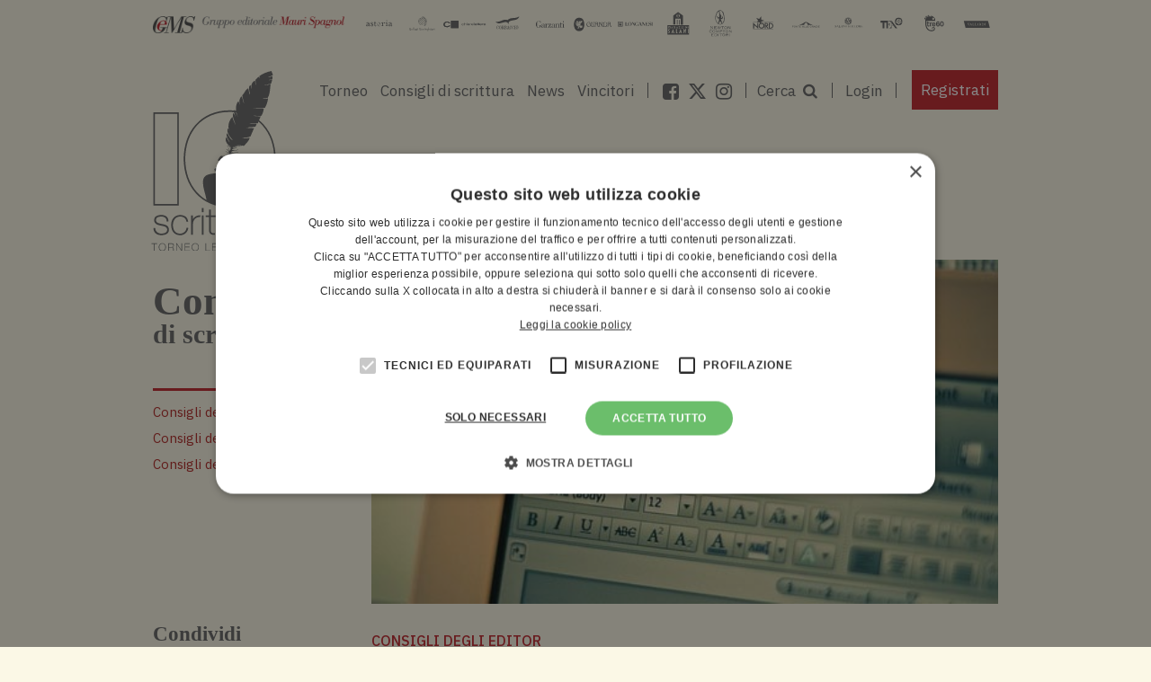

--- FILE ---
content_type: text/html; charset=UTF-8
request_url: https://www.ioscrittore.it/2013/02/19/cinque-consigli-per-un-incipit-da-brivido/
body_size: 16635
content:
<!doctype html>
<html lang="it-IT">
<head>
	<!-- anti-flicker snippet (recommended)  -->
	<style>.async-hide { opacity: 0 !important} </style>

	<meta charset="UTF-8">
	<meta name="viewport" content="width=device-width, initial-scale=1">
	<link rel="profile" href="http://gmpg.org/xfn/11">

			<script>(function(a,s,y,n,c,h,i,d,e){s.className+=' '+y;h.start=1*new Date;
		h.end=i=function(){s.className=s.className.replace(RegExp(' ?'+y),'')};
		(a[n]=a[n]||[]).hide=h;setTimeout(function(){i();h.end=null},c);h.timeout=c;
		})(window,document.documentElement,'async-hide','dataLayer',4000,
		{'GTM-MKNSRV':true});</script>

		<!-- Google Tag Manager -->
		<script>(function(w,d,s,l,i){w[l]=w[l]||[];w[l].push({'gtm.start':
		new Date().getTime(),event:'gtm.js'});var f=d.getElementsByTagName(s)[0],
		j=d.createElement(s),dl=l!='dataLayer'?'&l='+l:'';j.async=true;j.src=
		'https://www.googletagmanager.com/gtm.js?id='+i+dl;f.parentNode.insertBefore(j,f);
		})(window,document,'script','dataLayer','GTM-MCG3RJJ');</script>
		<!-- End Google Tag Manager -->

		
		<!-- TikTok -->
		<script>
		!function (w, d, t) {
		w.TiktokAnalyticsObject=t;var ttq=w[t]=w[t]||[];ttq.methods=["page","track","identify","instances","debug","on","off","once","ready","alias","group","enableCookie","disableCookie"],ttq.setAndDefer=function(t,e){t[e]=function(){t.push([e].concat(Array.prototype.slice.call(arguments,0)))}};for(var i=0;i<ttq.methods.length;i++)ttq.setAndDefer(ttq,ttq.methods[i]);ttq.instance=function(t){for(var e=ttq._i[t]||[],n=0;n<ttq.methods.length;n++)ttq.setAndDefer(e,ttq.methods[n]);return e},ttq.load=function(e,n){var i="https://analytics.tiktok.com/i18n/pixel/events.js";ttq._i=ttq._i||{},ttq._i[e]=[],ttq._i[e]._u=i,ttq._t=ttq._t||{},ttq._t[e]=+new Date,ttq._o=ttq._o||{},ttq._o[e]=n||{};var o=document.createElement("script");o.type="text/javascript",o.async=!0,o.src=i+"?sdkid="+e+"&lib="+t;var a=document.getElementsByTagName("script")[0];a.parentNode.insertBefore(o,a)};

		ttq.load('CN5286BC77UC2DCHA3FG');
		ttq.page();
		}(window, document, 'ttq');
		</script>
		<!-- End TikTok -->

	
	<meta property="fb:app_id" content="621867909044089" />
	<meta name='robots' content='index, follow, max-image-preview:large, max-snippet:-1, max-video-preview:-1' />
<script type="text/javascript" charset="UTF-8" data-cs-platform="wordpress" src="https://cdn.cookie-script.com/s/b5cd9bca7881b1a6efa3c13a2315a1d1.js" id="cookie_script-js-with"></script>
	<!-- This site is optimized with the Yoast SEO Premium plugin v26.6 (Yoast SEO v26.7) - https://yoast.com/wordpress/plugins/seo/ -->
	<title>Cinque consigli per un incipit da brivido - IoScrittore</title>
	<link rel="canonical" href="https://www.ioscrittore.it/2013/02/19/cinque-consigli-per-un-incipit-da-brivido/" />
	<meta property="og:locale" content="it_IT" />
	<meta property="og:type" content="article" />
	<meta property="og:title" content="Cinque consigli per un incipit da brivido" />
	<meta property="og:description" content="Contrariamente a quanto si pensa, chi ben inizia non è a metà dell’opera: è soltanto all’inizio, mi dispiace ;-). Ma vediamola dall’altro lato: chi inizia a leggere il vostro thriller ha già mosso un primo passo, vi sta già venendo incontro, ed è un momento prezioso. Voi che siete anche lettori forti lo sapete bene: sta a chi scrive convincere chi legge a fare i passi seguenti." />
	<meta property="og:url" content="https://www.ioscrittore.it/2013/02/19/cinque-consigli-per-un-incipit-da-brivido/" />
	<meta property="og:site_name" content="IoScrittore" />
	<meta property="article:published_time" content="2013-02-19T11:24:02+00:00" />
	<meta property="article:modified_time" content="2018-02-27T14:00:14+00:00" />
	<meta property="og:image" content="https://www.ioscrittore.it/wp-content/uploads/2017/11/come-scrivere-incipit.jpg" />
	<meta property="og:image:width" content="510" />
	<meta property="og:image:height" content="280" />
	<meta property="og:image:type" content="image/jpeg" />
	<meta name="author" content="admin" />
	<meta name="twitter:card" content="summary_large_image" />
	<meta name="twitter:label1" content="Scritto da" />
	<meta name="twitter:data1" content="admin" />
	<meta name="twitter:label2" content="Tempo di lettura stimato" />
	<meta name="twitter:data2" content="2 minuti" />
	<script type="application/ld+json" class="yoast-schema-graph">{"@context":"https://schema.org","@graph":[{"@type":"Article","@id":"https://www.ioscrittore.it/2013/02/19/cinque-consigli-per-un-incipit-da-brivido/#article","isPartOf":{"@id":"https://www.ioscrittore.it/2013/02/19/cinque-consigli-per-un-incipit-da-brivido/"},"author":{"name":"admin","@id":"https://www.ioscrittore.it/#/schema/person/b876d12e08d8803bd464e1a6de8db477"},"headline":"Cinque consigli per un incipit da brivido","datePublished":"2013-02-19T11:24:02+00:00","dateModified":"2018-02-27T14:00:14+00:00","mainEntityOfPage":{"@id":"https://www.ioscrittore.it/2013/02/19/cinque-consigli-per-un-incipit-da-brivido/"},"wordCount":448,"commentCount":0,"image":{"@id":"https://www.ioscrittore.it/2013/02/19/cinque-consigli-per-un-incipit-da-brivido/#primaryimage"},"thumbnailUrl":"https://www.ioscrittore.it/wp-content/uploads/2017/11/come-scrivere-incipit.jpg","keywords":["come scrivere un incipit","incipit","incipit di un libro","suggerimenti degli editor"],"articleSection":["Consigli degli editor"],"inLanguage":"it-IT","potentialAction":[{"@type":"CommentAction","name":"Comment","target":["https://www.ioscrittore.it/2013/02/19/cinque-consigli-per-un-incipit-da-brivido/#respond"]}]},{"@type":"WebPage","@id":"https://www.ioscrittore.it/2013/02/19/cinque-consigli-per-un-incipit-da-brivido/","url":"https://www.ioscrittore.it/2013/02/19/cinque-consigli-per-un-incipit-da-brivido/","name":"Cinque consigli per un incipit da brivido - IoScrittore","isPartOf":{"@id":"https://www.ioscrittore.it/#website"},"primaryImageOfPage":{"@id":"https://www.ioscrittore.it/2013/02/19/cinque-consigli-per-un-incipit-da-brivido/#primaryimage"},"image":{"@id":"https://www.ioscrittore.it/2013/02/19/cinque-consigli-per-un-incipit-da-brivido/#primaryimage"},"thumbnailUrl":"https://www.ioscrittore.it/wp-content/uploads/2017/11/come-scrivere-incipit.jpg","datePublished":"2013-02-19T11:24:02+00:00","dateModified":"2018-02-27T14:00:14+00:00","author":{"@id":"https://www.ioscrittore.it/#/schema/person/b876d12e08d8803bd464e1a6de8db477"},"breadcrumb":{"@id":"https://www.ioscrittore.it/2013/02/19/cinque-consigli-per-un-incipit-da-brivido/#breadcrumb"},"inLanguage":"it-IT","potentialAction":[{"@type":"ReadAction","target":["https://www.ioscrittore.it/2013/02/19/cinque-consigli-per-un-incipit-da-brivido/"]}]},{"@type":"ImageObject","inLanguage":"it-IT","@id":"https://www.ioscrittore.it/2013/02/19/cinque-consigli-per-un-incipit-da-brivido/#primaryimage","url":"https://www.ioscrittore.it/wp-content/uploads/2017/11/come-scrivere-incipit.jpg","contentUrl":"https://www.ioscrittore.it/wp-content/uploads/2017/11/come-scrivere-incipit.jpg","width":510,"height":280},{"@type":"BreadcrumbList","@id":"https://www.ioscrittore.it/2013/02/19/cinque-consigli-per-un-incipit-da-brivido/#breadcrumb","itemListElement":[{"@type":"ListItem","position":1,"name":"Home","item":"https://www.ioscrittore.it/"},{"@type":"ListItem","position":2,"name":"Cinque consigli per un incipit da brivido"}]},{"@type":"WebSite","@id":"https://www.ioscrittore.it/#website","url":"https://www.ioscrittore.it/","name":"IoScrittore","description":"","potentialAction":[{"@type":"SearchAction","target":{"@type":"EntryPoint","urlTemplate":"https://www.ioscrittore.it/?s={search_term_string}"},"query-input":{"@type":"PropertyValueSpecification","valueRequired":true,"valueName":"search_term_string"}}],"inLanguage":"it-IT"},{"@type":"Person","@id":"https://www.ioscrittore.it/#/schema/person/b876d12e08d8803bd464e1a6de8db477","name":"admin","image":{"@type":"ImageObject","inLanguage":"it-IT","@id":"https://www.ioscrittore.it/#/schema/person/image/","url":"https://secure.gravatar.com/avatar/7c7f780045cec1906b805342193fce7dc01ee467c11ecf9bca0ec74f435c14bf?s=96&d=mm&r=g","contentUrl":"https://secure.gravatar.com/avatar/7c7f780045cec1906b805342193fce7dc01ee467c11ecf9bca0ec74f435c14bf?s=96&d=mm&r=g","caption":"admin"},"url":"https://www.ioscrittore.it/author/admin/"}]}</script>
	<!-- / Yoast SEO Premium plugin. -->


<link rel="alternate" type="application/rss+xml" title="IoScrittore &raquo; Feed" href="https://www.ioscrittore.it/feed/" />
<link rel="alternate" type="application/rss+xml" title="IoScrittore &raquo; Feed dei commenti" href="https://www.ioscrittore.it/comments/feed/" />
<link rel="alternate" type="application/rss+xml" title="IoScrittore &raquo; Cinque consigli per un incipit da brivido Feed dei commenti" href="https://www.ioscrittore.it/2013/02/19/cinque-consigli-per-un-incipit-da-brivido/feed/" />
<link rel="alternate" title="oEmbed (JSON)" type="application/json+oembed" href="https://www.ioscrittore.it/wp-json/oembed/1.0/embed?url=https%3A%2F%2Fwww.ioscrittore.it%2F2013%2F02%2F19%2Fcinque-consigli-per-un-incipit-da-brivido%2F" />
<link rel="alternate" title="oEmbed (XML)" type="text/xml+oembed" href="https://www.ioscrittore.it/wp-json/oembed/1.0/embed?url=https%3A%2F%2Fwww.ioscrittore.it%2F2013%2F02%2F19%2Fcinque-consigli-per-un-incipit-da-brivido%2F&#038;format=xml" />
<style id='wp-img-auto-sizes-contain-inline-css' type='text/css'>
img:is([sizes=auto i],[sizes^="auto," i]){contain-intrinsic-size:3000px 1500px}
/*# sourceURL=wp-img-auto-sizes-contain-inline-css */
</style>
<style id='wp-emoji-styles-inline-css' type='text/css'>

	img.wp-smiley, img.emoji {
		display: inline !important;
		border: none !important;
		box-shadow: none !important;
		height: 1em !important;
		width: 1em !important;
		margin: 0 0.07em !important;
		vertical-align: -0.1em !important;
		background: none !important;
		padding: 0 !important;
	}
/*# sourceURL=wp-emoji-styles-inline-css */
</style>
<style id='wp-block-library-inline-css' type='text/css'>
:root{--wp-block-synced-color:#7a00df;--wp-block-synced-color--rgb:122,0,223;--wp-bound-block-color:var(--wp-block-synced-color);--wp-editor-canvas-background:#ddd;--wp-admin-theme-color:#007cba;--wp-admin-theme-color--rgb:0,124,186;--wp-admin-theme-color-darker-10:#006ba1;--wp-admin-theme-color-darker-10--rgb:0,107,160.5;--wp-admin-theme-color-darker-20:#005a87;--wp-admin-theme-color-darker-20--rgb:0,90,135;--wp-admin-border-width-focus:2px}@media (min-resolution:192dpi){:root{--wp-admin-border-width-focus:1.5px}}.wp-element-button{cursor:pointer}:root .has-very-light-gray-background-color{background-color:#eee}:root .has-very-dark-gray-background-color{background-color:#313131}:root .has-very-light-gray-color{color:#eee}:root .has-very-dark-gray-color{color:#313131}:root .has-vivid-green-cyan-to-vivid-cyan-blue-gradient-background{background:linear-gradient(135deg,#00d084,#0693e3)}:root .has-purple-crush-gradient-background{background:linear-gradient(135deg,#34e2e4,#4721fb 50%,#ab1dfe)}:root .has-hazy-dawn-gradient-background{background:linear-gradient(135deg,#faaca8,#dad0ec)}:root .has-subdued-olive-gradient-background{background:linear-gradient(135deg,#fafae1,#67a671)}:root .has-atomic-cream-gradient-background{background:linear-gradient(135deg,#fdd79a,#004a59)}:root .has-nightshade-gradient-background{background:linear-gradient(135deg,#330968,#31cdcf)}:root .has-midnight-gradient-background{background:linear-gradient(135deg,#020381,#2874fc)}:root{--wp--preset--font-size--normal:16px;--wp--preset--font-size--huge:42px}.has-regular-font-size{font-size:1em}.has-larger-font-size{font-size:2.625em}.has-normal-font-size{font-size:var(--wp--preset--font-size--normal)}.has-huge-font-size{font-size:var(--wp--preset--font-size--huge)}.has-text-align-center{text-align:center}.has-text-align-left{text-align:left}.has-text-align-right{text-align:right}.has-fit-text{white-space:nowrap!important}#end-resizable-editor-section{display:none}.aligncenter{clear:both}.items-justified-left{justify-content:flex-start}.items-justified-center{justify-content:center}.items-justified-right{justify-content:flex-end}.items-justified-space-between{justify-content:space-between}.screen-reader-text{border:0;clip-path:inset(50%);height:1px;margin:-1px;overflow:hidden;padding:0;position:absolute;width:1px;word-wrap:normal!important}.screen-reader-text:focus{background-color:#ddd;clip-path:none;color:#444;display:block;font-size:1em;height:auto;left:5px;line-height:normal;padding:15px 23px 14px;text-decoration:none;top:5px;width:auto;z-index:100000}html :where(.has-border-color){border-style:solid}html :where([style*=border-top-color]){border-top-style:solid}html :where([style*=border-right-color]){border-right-style:solid}html :where([style*=border-bottom-color]){border-bottom-style:solid}html :where([style*=border-left-color]){border-left-style:solid}html :where([style*=border-width]){border-style:solid}html :where([style*=border-top-width]){border-top-style:solid}html :where([style*=border-right-width]){border-right-style:solid}html :where([style*=border-bottom-width]){border-bottom-style:solid}html :where([style*=border-left-width]){border-left-style:solid}html :where(img[class*=wp-image-]){height:auto;max-width:100%}:where(figure){margin:0 0 1em}html :where(.is-position-sticky){--wp-admin--admin-bar--position-offset:var(--wp-admin--admin-bar--height,0px)}@media screen and (max-width:600px){html :where(.is-position-sticky){--wp-admin--admin-bar--position-offset:0px}}

/*# sourceURL=wp-block-library-inline-css */
</style><style id='global-styles-inline-css' type='text/css'>
:root{--wp--preset--aspect-ratio--square: 1;--wp--preset--aspect-ratio--4-3: 4/3;--wp--preset--aspect-ratio--3-4: 3/4;--wp--preset--aspect-ratio--3-2: 3/2;--wp--preset--aspect-ratio--2-3: 2/3;--wp--preset--aspect-ratio--16-9: 16/9;--wp--preset--aspect-ratio--9-16: 9/16;--wp--preset--color--black: #000000;--wp--preset--color--cyan-bluish-gray: #abb8c3;--wp--preset--color--white: #ffffff;--wp--preset--color--pale-pink: #f78da7;--wp--preset--color--vivid-red: #cf2e2e;--wp--preset--color--luminous-vivid-orange: #ff6900;--wp--preset--color--luminous-vivid-amber: #fcb900;--wp--preset--color--light-green-cyan: #7bdcb5;--wp--preset--color--vivid-green-cyan: #00d084;--wp--preset--color--pale-cyan-blue: #8ed1fc;--wp--preset--color--vivid-cyan-blue: #0693e3;--wp--preset--color--vivid-purple: #9b51e0;--wp--preset--gradient--vivid-cyan-blue-to-vivid-purple: linear-gradient(135deg,rgb(6,147,227) 0%,rgb(155,81,224) 100%);--wp--preset--gradient--light-green-cyan-to-vivid-green-cyan: linear-gradient(135deg,rgb(122,220,180) 0%,rgb(0,208,130) 100%);--wp--preset--gradient--luminous-vivid-amber-to-luminous-vivid-orange: linear-gradient(135deg,rgb(252,185,0) 0%,rgb(255,105,0) 100%);--wp--preset--gradient--luminous-vivid-orange-to-vivid-red: linear-gradient(135deg,rgb(255,105,0) 0%,rgb(207,46,46) 100%);--wp--preset--gradient--very-light-gray-to-cyan-bluish-gray: linear-gradient(135deg,rgb(238,238,238) 0%,rgb(169,184,195) 100%);--wp--preset--gradient--cool-to-warm-spectrum: linear-gradient(135deg,rgb(74,234,220) 0%,rgb(151,120,209) 20%,rgb(207,42,186) 40%,rgb(238,44,130) 60%,rgb(251,105,98) 80%,rgb(254,248,76) 100%);--wp--preset--gradient--blush-light-purple: linear-gradient(135deg,rgb(255,206,236) 0%,rgb(152,150,240) 100%);--wp--preset--gradient--blush-bordeaux: linear-gradient(135deg,rgb(254,205,165) 0%,rgb(254,45,45) 50%,rgb(107,0,62) 100%);--wp--preset--gradient--luminous-dusk: linear-gradient(135deg,rgb(255,203,112) 0%,rgb(199,81,192) 50%,rgb(65,88,208) 100%);--wp--preset--gradient--pale-ocean: linear-gradient(135deg,rgb(255,245,203) 0%,rgb(182,227,212) 50%,rgb(51,167,181) 100%);--wp--preset--gradient--electric-grass: linear-gradient(135deg,rgb(202,248,128) 0%,rgb(113,206,126) 100%);--wp--preset--gradient--midnight: linear-gradient(135deg,rgb(2,3,129) 0%,rgb(40,116,252) 100%);--wp--preset--font-size--small: 13px;--wp--preset--font-size--medium: 20px;--wp--preset--font-size--large: 36px;--wp--preset--font-size--x-large: 42px;--wp--preset--spacing--20: 0.44rem;--wp--preset--spacing--30: 0.67rem;--wp--preset--spacing--40: 1rem;--wp--preset--spacing--50: 1.5rem;--wp--preset--spacing--60: 2.25rem;--wp--preset--spacing--70: 3.38rem;--wp--preset--spacing--80: 5.06rem;--wp--preset--shadow--natural: 6px 6px 9px rgba(0, 0, 0, 0.2);--wp--preset--shadow--deep: 12px 12px 50px rgba(0, 0, 0, 0.4);--wp--preset--shadow--sharp: 6px 6px 0px rgba(0, 0, 0, 0.2);--wp--preset--shadow--outlined: 6px 6px 0px -3px rgb(255, 255, 255), 6px 6px rgb(0, 0, 0);--wp--preset--shadow--crisp: 6px 6px 0px rgb(0, 0, 0);}:where(.is-layout-flex){gap: 0.5em;}:where(.is-layout-grid){gap: 0.5em;}body .is-layout-flex{display: flex;}.is-layout-flex{flex-wrap: wrap;align-items: center;}.is-layout-flex > :is(*, div){margin: 0;}body .is-layout-grid{display: grid;}.is-layout-grid > :is(*, div){margin: 0;}:where(.wp-block-columns.is-layout-flex){gap: 2em;}:where(.wp-block-columns.is-layout-grid){gap: 2em;}:where(.wp-block-post-template.is-layout-flex){gap: 1.25em;}:where(.wp-block-post-template.is-layout-grid){gap: 1.25em;}.has-black-color{color: var(--wp--preset--color--black) !important;}.has-cyan-bluish-gray-color{color: var(--wp--preset--color--cyan-bluish-gray) !important;}.has-white-color{color: var(--wp--preset--color--white) !important;}.has-pale-pink-color{color: var(--wp--preset--color--pale-pink) !important;}.has-vivid-red-color{color: var(--wp--preset--color--vivid-red) !important;}.has-luminous-vivid-orange-color{color: var(--wp--preset--color--luminous-vivid-orange) !important;}.has-luminous-vivid-amber-color{color: var(--wp--preset--color--luminous-vivid-amber) !important;}.has-light-green-cyan-color{color: var(--wp--preset--color--light-green-cyan) !important;}.has-vivid-green-cyan-color{color: var(--wp--preset--color--vivid-green-cyan) !important;}.has-pale-cyan-blue-color{color: var(--wp--preset--color--pale-cyan-blue) !important;}.has-vivid-cyan-blue-color{color: var(--wp--preset--color--vivid-cyan-blue) !important;}.has-vivid-purple-color{color: var(--wp--preset--color--vivid-purple) !important;}.has-black-background-color{background-color: var(--wp--preset--color--black) !important;}.has-cyan-bluish-gray-background-color{background-color: var(--wp--preset--color--cyan-bluish-gray) !important;}.has-white-background-color{background-color: var(--wp--preset--color--white) !important;}.has-pale-pink-background-color{background-color: var(--wp--preset--color--pale-pink) !important;}.has-vivid-red-background-color{background-color: var(--wp--preset--color--vivid-red) !important;}.has-luminous-vivid-orange-background-color{background-color: var(--wp--preset--color--luminous-vivid-orange) !important;}.has-luminous-vivid-amber-background-color{background-color: var(--wp--preset--color--luminous-vivid-amber) !important;}.has-light-green-cyan-background-color{background-color: var(--wp--preset--color--light-green-cyan) !important;}.has-vivid-green-cyan-background-color{background-color: var(--wp--preset--color--vivid-green-cyan) !important;}.has-pale-cyan-blue-background-color{background-color: var(--wp--preset--color--pale-cyan-blue) !important;}.has-vivid-cyan-blue-background-color{background-color: var(--wp--preset--color--vivid-cyan-blue) !important;}.has-vivid-purple-background-color{background-color: var(--wp--preset--color--vivid-purple) !important;}.has-black-border-color{border-color: var(--wp--preset--color--black) !important;}.has-cyan-bluish-gray-border-color{border-color: var(--wp--preset--color--cyan-bluish-gray) !important;}.has-white-border-color{border-color: var(--wp--preset--color--white) !important;}.has-pale-pink-border-color{border-color: var(--wp--preset--color--pale-pink) !important;}.has-vivid-red-border-color{border-color: var(--wp--preset--color--vivid-red) !important;}.has-luminous-vivid-orange-border-color{border-color: var(--wp--preset--color--luminous-vivid-orange) !important;}.has-luminous-vivid-amber-border-color{border-color: var(--wp--preset--color--luminous-vivid-amber) !important;}.has-light-green-cyan-border-color{border-color: var(--wp--preset--color--light-green-cyan) !important;}.has-vivid-green-cyan-border-color{border-color: var(--wp--preset--color--vivid-green-cyan) !important;}.has-pale-cyan-blue-border-color{border-color: var(--wp--preset--color--pale-cyan-blue) !important;}.has-vivid-cyan-blue-border-color{border-color: var(--wp--preset--color--vivid-cyan-blue) !important;}.has-vivid-purple-border-color{border-color: var(--wp--preset--color--vivid-purple) !important;}.has-vivid-cyan-blue-to-vivid-purple-gradient-background{background: var(--wp--preset--gradient--vivid-cyan-blue-to-vivid-purple) !important;}.has-light-green-cyan-to-vivid-green-cyan-gradient-background{background: var(--wp--preset--gradient--light-green-cyan-to-vivid-green-cyan) !important;}.has-luminous-vivid-amber-to-luminous-vivid-orange-gradient-background{background: var(--wp--preset--gradient--luminous-vivid-amber-to-luminous-vivid-orange) !important;}.has-luminous-vivid-orange-to-vivid-red-gradient-background{background: var(--wp--preset--gradient--luminous-vivid-orange-to-vivid-red) !important;}.has-very-light-gray-to-cyan-bluish-gray-gradient-background{background: var(--wp--preset--gradient--very-light-gray-to-cyan-bluish-gray) !important;}.has-cool-to-warm-spectrum-gradient-background{background: var(--wp--preset--gradient--cool-to-warm-spectrum) !important;}.has-blush-light-purple-gradient-background{background: var(--wp--preset--gradient--blush-light-purple) !important;}.has-blush-bordeaux-gradient-background{background: var(--wp--preset--gradient--blush-bordeaux) !important;}.has-luminous-dusk-gradient-background{background: var(--wp--preset--gradient--luminous-dusk) !important;}.has-pale-ocean-gradient-background{background: var(--wp--preset--gradient--pale-ocean) !important;}.has-electric-grass-gradient-background{background: var(--wp--preset--gradient--electric-grass) !important;}.has-midnight-gradient-background{background: var(--wp--preset--gradient--midnight) !important;}.has-small-font-size{font-size: var(--wp--preset--font-size--small) !important;}.has-medium-font-size{font-size: var(--wp--preset--font-size--medium) !important;}.has-large-font-size{font-size: var(--wp--preset--font-size--large) !important;}.has-x-large-font-size{font-size: var(--wp--preset--font-size--x-large) !important;}
/*# sourceURL=global-styles-inline-css */
</style>

<style id='classic-theme-styles-inline-css' type='text/css'>
/*! This file is auto-generated */
.wp-block-button__link{color:#fff;background-color:#32373c;border-radius:9999px;box-shadow:none;text-decoration:none;padding:calc(.667em + 2px) calc(1.333em + 2px);font-size:1.125em}.wp-block-file__button{background:#32373c;color:#fff;text-decoration:none}
/*# sourceURL=/wp-includes/css/classic-themes.min.css */
</style>
<link rel='stylesheet' id='cptch_stylesheet-css' href='https://www.ioscrittore.it/wp-content/uploads/hummingbird-assets/8ecc44fc0b4aa32ad50cf0c1534f86f7.css' type='text/css' media='all' />
<link rel='stylesheet' id='dashicons-css' href='https://www.ioscrittore.it/wp-includes/css/dashicons.min.css?ver=077fb056d7ced984a38dbec6115efa99' type='text/css' media='all' />
<link rel='stylesheet' id='cptch_desktop_style-css' href='https://www.ioscrittore.it/wp-content/uploads/hummingbird-assets/c0f015f4e4db08e691f5fa67f54d54b2.css' type='text/css' media='all' />
<link rel='stylesheet' id='ioscrittore-swiper-css' href='https://www.ioscrittore.it/wp-content/themes/ioscrittore/assets/vendor/swiper/dist/css/swiper.min.css?ver=077fb056d7ced984a38dbec6115efa99' type='text/css' media='all' />
<link rel='stylesheet' id='ioscrittore-select2-style-css' href='https://www.ioscrittore.it/wp-content/themes/ioscrittore/assets/vendor/select2/dist/css/select2.min.css?ver=077fb056d7ced984a38dbec6115efa99' type='text/css' media='all' />
<link rel='stylesheet' id='ioscrittore-select2-boostrap-theme-style-css' href='https://www.ioscrittore.it/wp-content/themes/ioscrittore/assets/vendor/select2-bootstrap-theme/dist/select2-bootstrap.min.css?ver=077fb056d7ced984a38dbec6115efa99' type='text/css' media='all' />
<link rel='stylesheet' id='ioscrittore-style-css' href='https://www.ioscrittore.it/wp-content/themes/ioscrittore/assets/css/ioscrittore.css?ver=077fb056d7ced984a38dbec6115efa99' type='text/css' media='all' />
<link rel="https://api.w.org/" href="https://www.ioscrittore.it/wp-json/" /><link rel="alternate" title="JSON" type="application/json" href="https://www.ioscrittore.it/wp-json/wp/v2/posts/2419" /><link rel="EditURI" type="application/rsd+xml" title="RSD" href="https://www.ioscrittore.it/xmlrpc.php?rsd" />

<link rel='shortlink' href='https://www.ioscrittore.it/?p=2419' />
<script type="text/javascript">
(function(url){
	if(/(?:Chrome\/26\.0\.1410\.63 Safari\/537\.31|WordfenceTestMonBot)/.test(navigator.userAgent)){ return; }
	var addEvent = function(evt, handler) {
		if (window.addEventListener) {
			document.addEventListener(evt, handler, false);
		} else if (window.attachEvent) {
			document.attachEvent('on' + evt, handler);
		}
	};
	var removeEvent = function(evt, handler) {
		if (window.removeEventListener) {
			document.removeEventListener(evt, handler, false);
		} else if (window.detachEvent) {
			document.detachEvent('on' + evt, handler);
		}
	};
	var evts = 'contextmenu dblclick drag dragend dragenter dragleave dragover dragstart drop keydown keypress keyup mousedown mousemove mouseout mouseover mouseup mousewheel scroll'.split(' ');
	var logHuman = function() {
		if (window.wfLogHumanRan) { return; }
		window.wfLogHumanRan = true;
		var wfscr = document.createElement('script');
		wfscr.type = 'text/javascript';
		wfscr.async = true;
		wfscr.src = url + '&r=' + Math.random();
		(document.getElementsByTagName('head')[0]||document.getElementsByTagName('body')[0]).appendChild(wfscr);
		for (var i = 0; i < evts.length; i++) {
			removeEvent(evts[i], logHuman);
		}
	};
	for (var i = 0; i < evts.length; i++) {
		addEvent(evts[i], logHuman);
	}
})('//www.ioscrittore.it/?wordfence_lh=1&hid=A7CAF0EFF7221D882F764B6B1B34BECA');
</script><link rel="pingback" href="https://www.ioscrittore.it/xmlrpc.php">  <script type="text/javascript">

    var ajaxPostsUrl = "https://www.ioscrittore.it/wp-admin/admin-ajax.php";

  </script>
  <style type="text/css">.recentcomments a{display:inline !important;padding:0 !important;margin:0 !important;}</style>	<style>
		.swiper-pagination-bullet {
			cursor: -webkit-grab;
		}
	</style>

	<link rel="apple-touch-icon" sizes="180x180" href="<https://www.ioscrittore.it/wp-content/themes/ioscrittore/assets/images/favicon/apple-touch-icon.png">
	<link rel="icon" type="image/png" sizes="32x32" href="https://www.ioscrittore.it/wp-content/themes/ioscrittore/assets/images/favicon/favicon-32x32.png">
	<link rel="icon" type="image/png" sizes="16x16" href="https://www.ioscrittore.it/wp-content/themes/ioscrittore/assets/images/favicon/favicon-16x16.png">
	<link rel="manifest" href="https://www.ioscrittore.it/wp-content/themes/ioscrittore/assets/images/favicon/site.webmanifest">
	<link rel="mask-icon" href="https://www.ioscrittore.it/wp-content/themes/ioscrittore/assets/images/favicon/safari-pinned-tab.svg" color="#5bbad5">
	<meta name="msapplication-TileColor" content="#da532c">
	<meta name="theme-color" content="#ffffff">

	<link rel="preconnect" href="https://fonts.googleapis.com">
	<link rel="preconnect" href="https://fonts.gstatic.com" crossorigin>
	<link href="https://fonts.googleapis.com/css2?family=IBM+Plex+Sans:ital,wght@0,100;0,200;0,300;0,400;0,500;0,600;0,700;1,100;1,200;1,300;1,400;1,500;1,600;1,700&display=swap" rel="stylesheet">

</head>

<body class="ioscrittore ">

			<!-- Google Tag Manager (noscript) -->
		<noscript><iframe src="https://www.googletagmanager.com/ns.html?id=GTM-MKNSRV"	height="0" width="0" style="display:none;visibility:hidden"></iframe></noscript>
		<!-- End Google Tag Manager (noscript) -->

		<!-- Google Tag Manager (noscript) -->
		<noscript><iframe src="https://www.googletagmanager.com/ns.html?id=GTM-MCG3RJJ"	height="0" width="0" style="display:none;visibility:hidden"></iframe></noscript>
		<!-- End Google Tag Manager (noscript) -->
		
		
	
	

<div id="section_gems_group" class="u-color--background-white-dirty">
  <div class="container">
    <div class="row">
      <div class="col-md-12">
        <div id="loghi_gems_group" class="">
											<div class="gems-logo ">
							<img src="/wp-content/themes/ioscrittore/assets/images/gemsfull.png" alt="">
						</div>
					
																		<div class="gems-partners">
								<img src="/wp-content/themes/ioscrittore/assets/images/ASTORIA.svg" alt="">
							</div>
													<div class="gems-partners">
								<img src="/wp-content/themes/ioscrittore/assets/images/BOLLATI_BORINGHIERI.svg" alt="">
							</div>
													<div class="gems-partners">
								<img src="/wp-content/themes/ioscrittore/assets/images/CHIARELETTERE.svg" alt="">
							</div>
													<div class="gems-partners">
								<img src="/wp-content/themes/ioscrittore/assets/images/CORBACCIO.svg" alt="">
							</div>
													<div class="gems-partners">
								<img src="/wp-content/themes/ioscrittore/assets/images/GARZANTI.svg" alt="">
							</div>
													<div class="gems-partners">
								<img src="/wp-content/themes/ioscrittore/assets/images/GUANDA-2.svg" alt="">
							</div>
													<div class="gems-partners">
								<img src="/wp-content/themes/ioscrittore/assets/images/LONGANESI-2.svg" alt="">
							</div>
													<div class="gems-partners">
								<img src="/wp-content/themes/ioscrittore/assets/images/MAGAZZINI_SALANI.svg" alt="">
							</div>
													<div class="gems-partners">
								<img src="/wp-content/themes/ioscrittore/assets/images/NEWTONCOMPTON.svg" alt="">
							</div>
													<div class="gems-partners">
								<img src="/wp-content/themes/ioscrittore/assets/images/NORD.svg" alt="">
							</div>
													<div class="gems-partners">
								<img src="/wp-content/themes/ioscrittore/assets/images/PONTE_ALLE_GRAZIE.svg" alt="">
							</div>
													<div class="gems-partners">
								<img src="/wp-content/themes/ioscrittore/assets/images/SALANI.svg" alt="">
							</div>
													<div class="gems-partners">
								<img src="/wp-content/themes/ioscrittore/assets/images/TEA.svg" alt="">
							</div>
													<div class="gems-partners">
								<img src="/wp-content/themes/ioscrittore/assets/images/TRE60.svg" alt="">
							</div>
													<div class="gems-partners">
								<img src="/wp-content/themes/ioscrittore/assets/images/VALLARDI.svg" alt="">
							</div>
											
        </div>       </div>     </div>   </div> </div> <div class="container ">
  <div class="row">
    <div class="col-md-12">
      <header>
										
<nav class="navbar navbar-default">
  <div class="container-fluid">

    <!-- Brand and toggle get grouped for better mobile display -->

    
<!-- Brand and toggle get grouped for better mobile display -->
<div id="brand" class="navbar-header">
  <button type="button" class="navbar-toggle collapsed" data-toggle="collapse" data-target="#main_menu" aria-expanded="false">
    <p class="u-color--base float-left">Menu</p>
    <div id="toggle-navigation" class="float-left">
      <span class="sr-only">Toggle navigation</span>
      <span class="icon-bar base"></span>
      <span class="icon-bar base"></span>
      <span class="icon-bar base"></span>
    </div>
  </button>
</div>

    <!-- Collect the nav links, forms, and other content for toggling -->
    <div id="main_menu" class="collapse navbar-collapse navbar-right modal-menu">

      <div class="menu-container flex-flow-column">
        <div class="close-menu hidden-lg hidden-md order-1">
          <a href="javascript:void(0)" type="button" class="close" data-toggle="collapse" data-target="#main_menu" aria-label="Close">
            <i class="icon-close u-color--base"></i>
          </a>
        </div>
        <!-- Page list -->
        
<div id="mainmenu_pagelist" class="order-2 border-right-mediumgray">

    <ul class="nav pagelist">
              <li class="menulist">
											<a class="dropdown-toggle u-color--mediumgray  " data-toggle="dropdown" href="#" role="button" aria-haspopup="true" aria-expanded="false">Torneo</a>
					    <div class="dropdown-menu">
								<div class="container">
									<span class="title-submenu font-size-big hidden-sm hidden-xs"><strong>Torneo</strong></span>
									<button type="button" class="close hidden-sm hidden-xs" data-dismiss="modal">
					          <i class="icon-close u-color--base"></i>
					        </button>
									<div class="list-item">
																					<a class="dropdown-item" href="https://www.ioscrittore.it/torneo-letterario-ioscrittore/">Il Torneo</a>
																					<a class="dropdown-item" href="https://www.ioscrittore.it/storia-e-numeri/">Storia e numeri</a>
																					<a class="dropdown-item" href="https://www.ioscrittore.it/regolamento/">Regolamento</a>
																					<a class="dropdown-item" href="https://www.ioscrittore.it/vademecum/">Vademecum</a>
																					<a class="dropdown-item" href="https://www.ioscrittore.it/faq/">FAQ</a>
																					<a class="dropdown-item" href="https://www.ioscrittore.it/print-on-demand/">Print on demand</a>
																					<a class="dropdown-item" href="https://www.ioscrittore.it/partner/">Partner</a>
																					<a class="dropdown-item" href="https://www.ioscrittore.it/privacy/">Privacy</a>
															    		</div>
					    	</div>
					    </div>
									</li>
              <li class="menulist">
											<a class="dropdown-toggle u-color--mediumgray  " data-toggle="dropdown" href="#" role="button" aria-haspopup="true" aria-expanded="false">Consigli di scrittura</a>
					    <div class="dropdown-menu">
								<div class="container">
									<span class="title-submenu font-size-big hidden-sm hidden-xs"><strong>Consigli di scrittura</strong></span>
									<button type="button" class="close hidden-sm hidden-xs" data-dismiss="modal">
					          <i class="icon-close u-color--base"></i>
					        </button>
									<div class="list-item">
																					<a class="dropdown-item" href="https://www.ioscrittore.it/consigli-degli-editor/">Consigli Editor</a>
																					<a class="dropdown-item" href="https://www.ioscrittore.it/consigli-degli-autori/">Consigli Autori</a>
																					<a class="dropdown-item" href="https://www.ioscrittore.it/2025/03/17/linizio-e-tutto/">Webinar</a>
																					<a class="dropdown-item" href="https://www.ioscrittore.it/consigli-de-illibraio-it/">Consigli de ilLibraio.it</a>
															    		</div>
					    	</div>
					    </div>
									</li>
              <li class="menulist">
											<a class="u-color--mediumgray  " href="https://www.ioscrittore.it/news-ioscrittore/">News</a>
									</li>
              <li class="menulist">
											<a class="dropdown-toggle u-color--mediumgray  " data-toggle="dropdown" href="#" role="button" aria-haspopup="true" aria-expanded="false">Vincitori</a>
					    <div class="dropdown-menu">
								<div class="container">
									<span class="title-submenu font-size-big hidden-sm hidden-xs"><strong>Vincitori</strong></span>
									<button type="button" class="close hidden-sm hidden-xs" data-dismiss="modal">
					          <i class="icon-close u-color--base"></i>
					        </button>
									<div class="list-item">
																					<a class="dropdown-item" href="https://www.ioscrittore.it/libri-ioscrittore/">Libri</a>
																					<a class="dropdown-item" href="https://www.ioscrittore.it/ebook-ioscrittore/">Ebook</a>
															    		</div>
					    	</div>
					    </div>
									</li>
          </ul>
</div>

        <!-- Social buttons -->
        
<div id="mainmenu-social" class="order-5 border-right-mediumgray">
  <ul>
                      <li class="mainmenu-social">
            <a href="https://www.facebook.com/ioscrittore/" target="blank" class="button u-color--mediumgray " data-toggle="">
            <i class="icon-facebook-squared "></i>
        </a>
      </li>
                      <li class="mainmenu-social">
            <a href="https://twitter.com/ioscrittore" target="blank" class="button u-color--mediumgray " data-toggle="">
            <i class="icon-twitter-squared "></i>
        </a>
      </li>
                      <li class="mainmenu-social">
            <a href="https://www.instagram.com/ioscrittore_it/" target="blank" class="button u-color--mediumgray " data-toggle="">
            <i class="icon-instagram "></i>
        </a>
      </li>
      </ul>
</div>

        <!--Search -->
        
<div id="mainmenu-search" class="order-4 border-right-mediumgray">
	<ul>
			<li class="">
				<a class="dropdown-toggle u-color--mediumgray  hidden-sm hidden-xs"
					 href="#"
					 data-toggle="dropdown"
					 role="button"
					 aria-haspopup="true"
					 aria-expanded="false"
				>
					Cerca <i class='icon-search'></i>
				</a>
					<div class="dropdown-menu">
						<div class="container">
							<span class="title-submenu font-size-big hidden-sm hidden-xs"><strong>Cerca sul sito</strong></span>
							<button type="button" class="close hidden-sm hidden-xs" data-dismiss="modal">
								<i class="icon-close u-color--base"></i>
							</button>
							<div class="list-item">
												          <form method="GET" action="/">
				            <div class="field-set white-bordered">
				              <div class="row">
				                <div class="col-xs-12 text-center form-field only-cell">
				                    <input type="text" name="s"
				                         placeholder="Cosa stai cercando?" >
				                </div>
				              </div>
				            </div>
				            				          </form>
				        							</div>
						</div>
					</div>
			</li>
	</ul>
</div>

        <!-- Login area -->
        <div id="login_section"class="loginsection order-3">
										          

<div id="mainmenu-loginarea" class="border-right-mediumgray">
    <ul>
        <li class="menulist login">
                            <a class="u-color--mediumgray "
                   href="/login-ioscrittore"
                >
                  Login
                </a>
                    </li>
    </ul>
</div>
          
<div id="mainmenu-loginbutton">
  <ul>
    <li class="menulist">
                                    <a class="menulist btn-red" href="/registrazione-ioscrittore/">Registrati</a>
                        </li>
  </ul>
</div>
        </div>

      </div> <!-- end #menu-container -->

    </div><!-- #mainmenu /.navbar-collapse -->
  </div><!-- /.container-fluid -->
</nav>
				                  <div class="visible-xs visible-sm pin-to-top join-box">
              <a href="/registrazione/"
     class="sectionlink btn-red u-color--base"
       >Partecipa con il tuo romanzo</a>


          </div>
              </header>
    </div>
  </div>
</div>
<div class="ioscrittore-sections single-article u-color--background-white-dirty">
  

  <section id="section_1_cta"
           class="section-bg  no-grunge u-color--background-white-dirty no-padding-bottom  1"
           style=""
  >
    
            <div class="container hidden-md hidden-lg logo-space">
      <div class="row brand-row">
        <div class="col-md-12">
          <a class="ioscrittore-brand brand-mini u-color--base" href="/">
            <i class="icon-logo-ioscrittore">
                              <img src="/wp-content/themes/ioscrittore/assets/images/logo-ioscrittore-grigio.svg" class="icon-logo-ioscrittore-img">
                          </i>
          </a>
        </div>
      </div>
    </div>

        <div class="container-fluid wrap-content-1 hidden-sm hidden-xs" >
      <div class="container-fluid section_1_cta 1" >
        <div class="container">
                    <div class="row brand-row hidden-sm hidden-xs">
            <div class="col-md-12">
              <div class="brand">
                <a class="ioscrittore-brand u-color--base" href="/">
                  <i class="icon-logo-ioscrittore">
                                          <img src="/wp-content/themes/ioscrittore/assets/images/logo-ioscrittore-grigio.svg" class="icon-logo-ioscrittore-img">
                                      
                  </i>
                </a>
              </div>
            </div>
          </div>
		  
		  		  
          <div class="row">
            <div class="col-md-12">
              <div class="ht-20 adaptive"></div>
              
<div class="section-head text-left">
      <div class="head-links ">
      </div>
</div>
            </div>
                                                          </div>
        </div>
      </div>
    </div>
  </section>
  <div class="container">
    <div class="row">
      <div class="col-md-12 col-sm-12">
        
<section id="section_post_head" class="no-padding-top">
  <div class="">
    <div class="row">
      <div class="col-md-3 col-sm-12">
        
<div class="section-head text-left">
      <h1 class="section-title pad-bottom-25 pad-top-25  u-color--base"><strong>Consigli <small id='h2-small'>di scrittura</small></strong></h1>
      <div class="head-links ">
      </div>
</div>
                    
<div class="breadcrumbs-bar u-color--background-red"></div>
<nav id="breadcrumbs-nav" class="navbar navbar-default">
  <div class="container-fluid">
  <!-- toggle get grouped for better mobile display -->
    <div class="breadcrumbs-toggle navbar-header">
      <button type="button" class="u-color--red btn-cleaning navbar-toggle collapsed float-left" data-toggle="collapse" data-target="#breadcrumbs" aria-expanded="false">
        <span class="breadcrumb-item">Sezioni</span>
        <span class="icon-down-dir"></span>
      </button>
    </div>

    <!-- Collect the nav links, forms, and other content for toggling -->
    <div id="breadcrumbs" class="collapse navbar-collapse">
      <ul class="nav">
                  <li><a class="breadcrumb-item  u-color--red first" href="/consigli-degli-autori/">
            Consigli degli autori<i class="icon-right"></i></a>
          </li>
                  <li><a class="breadcrumb-item  u-color--red " href="/consigli-degli-editor/">
            Consigli degli editor<i class="icon-right"></i></a>
          </li>
                  <li><a class="breadcrumb-item  u-color--red last active" href="/consigli-de-illibraio-it/">
            Consigli de ilLibraio.it<i class="icon-right"></i></a>
          </li>
              </ul>
    </div><!-- /.navbar-collapse -->
  </div><!-- /.container-fluid -->
</nav><!-- / nav -->
            </div>
            <div class="col-md-9 col-sm-12">
                <div class="pad-left-40">
          <img class="image-post"src="https://www.ioscrittore.it/wp-content/uploads/2017/11/come-scrivere-incipit.jpg" alt="Cinque consigli per un incipit da brivido">
        </div>
              </div>
                </div>
  </div>
</section>
      </div>
    </div>
    <div class="row" id="body-sidebar">
            <div class="col-md-3 col-xs-12 order-2">
        <div class="sidebar">
      <div class="row hidden-xs">
      
<div id="social_share_sidebar">
      <div class="col-md-12">
                
<div id="widget_title" class="display-table">
    <div class="widget-title display-table-cell">
    <h4 class="u-color--base widget-title">Condividi</h4>
  </div>
</div>                <div class="widget-social-share">
          <ul>
                        <li class="single-social-item first ">
              <a class="u-color-social-facebook" href="https://www.facebook.com/sharer/sharer.php?u=https://www.ioscrittore.it/2013/02/19/cinque-consigli-per-un-incipit-da-brivido" target="_blank"><i class="icon-facebook-squared"></i>
							<span>Facebook</span>
							<i class="icon-forward"></i></a>
            </li>
                        <li class="single-social-item">
              <a class="u-color-social-twitter" href="https://twitter.com/intent/tweet?url=https://www.ioscrittore.it/2013/02/19/cinque-consigli-per-un-incipit-da-brivido" target="_blank"><i class="icon-twitter"></i>
							<span>Twitter</span>
							<i class="icon-forward"></i></a>
            </li>
                        <li class="single-social-item">
              <a class="u-color-social-instagram" href="https://www.instagram.com/ioscrittore_it/?url=https://www.ioscrittore.it/2013/02/19/cinque-consigli-per-un-incipit-da-brivido" target="_blank"><i class="icon-instagram"></i>
							<span>Instagram</span>
							<i class="icon-forward"></i></a>
            </li>
                        <li class="single-social-item last ">
              <a class="u-color-social-mail" href="mailto:info@ioscrittore.it?subject=IoScrittore Ebook&body=Collegati su https://www.ioscrittore.it/2013/02/19/cinque-consigli-per-un-incipit-da-brivido" target="_blank"><i class="icon-mail"></i>
							<span>E-mail</span>
							<i class="icon-forward"></i></a>
            </li>
                      </ul>
        </div>
      </div>
</div>     </div>
        <div class="visible-xs">
      
<div id="social_buttons">
  <div class="row">
    <div class="col-md-12 col-sm-12">
      <div class="social-buttons">
        <ul>
                    <li class="single-social-item first ">
            <a class="u-color-social-facebook" href="https://www.facebook.com/sharer/sharer.php?u=https://www.ioscrittore.it/2013/02/19/cinque-consigli-per-un-incipit-da-brivido" target="_blank"><i class="icon-facebook-squared"></i>
						<span>Facebook</span>
						<i class="icon-forward"></i></a>
          </li>
                    <li class="single-social-item">
            <a class="u-color-social-twitter" href="https://twitter.com/intent/tweet?url=https://www.ioscrittore.it/2013/02/19/cinque-consigli-per-un-incipit-da-brivido" target="_blank"><i class="icon-twitter"></i>
						<span>Twitter</span>
						<i class="icon-forward"></i></a>
          </li>
                    <li class="single-social-item">
            <a class="u-color-social-instagram" href="https://www.instagram.com/ioscrittore_it/?url=https://www.ioscrittore.it/2013/02/19/cinque-consigli-per-un-incipit-da-brivido" target="_blank"><i class="icon-instagram"></i>
						<span>Instagram</span>
						<i class="icon-forward"></i></a>
          </li>
                    <li class="single-social-item last ">
            <a class="u-color-social-mail" href="mailto:info@ioscrittore.it?subject=IoScrittore Ebook&body=Collegati su https://www.ioscrittore.it/2013/02/19/cinque-consigli-per-un-incipit-da-brivido" target="_blank"><i class="icon-mail"></i>
						<span>E-mail</span>
						<i class="icon-forward"></i></a>
          </li>
                  </ul>
      </div>
    </div>
  </div>
</div>     </div>
        <div class="row hidden-xs">
			<div class="ht-60 release-on-mobile"></div>
      
<div id="read_also_sidebar">
      <div class="col-md-12">
                
<div id="widget_title" class="display-table">
    <div class="widget-title display-table-cell">
    <h4 class="u-color--red widget-title">Leggi anche</h4>
  </div>
</div>                <div class="widget-read-also">
          <ul>
                        <li class=" first ">
              <h6 class="text-uppercase u-color--gray-light">Consigli degli editor</h6>
              <h4 class=" ">I PERSONAGGI, ovvero conoscere bene coloro di cui si racconta la storia</h4>
              <a class="u-color--red" href="https://www.ioscrittore.it/2025/04/29/i-personaggi-ovvero-conoscere-bene-coloro-di-cui-si-racconta-la-storia/">
                Leggi<i class="icon-right"></i>
              </a>
            </li>
                        <li class=" last ">
              <h6 class="text-uppercase u-color--gray-light">Consigli degli editor</h6>
              <h4 class=" ">LA STRUTTURA, ovvero sviluppare l’idea del romanzo e darle una forma</h4>
              <a class="u-color--red" href="https://www.ioscrittore.it/2025/04/16/la-struttura-ovvero-sviluppare-lidea-del-romanzo-e-darle-una-forma/">
                Leggi<i class="icon-right"></i>
              </a>
            </li>
                      </ul>
        </div>
      </div>
</div>     </div>
  			<div class="ht-60 release-on-mobile"></div>
		
<div id="subscribe_sidebar">
  <div class="row">
      <div class="col-md-12">
                
<div id="widget_title" class="display-table">
      <div class="ribbon-new display-table-cell">
      <h6>NEW</h6>
    </div>
    <div class="widget-title display-table-cell">
    <h4 class="u-color--red widget-title">Edizione 2026</h4>
  </div>
</div>                <div class="subscribe u-color--background-red">
          <h4 class="text-center u-color--white"><strong>Sono aperte le iscrizioni alla nuova edizione di IoScrittore</strong></h4>
          <p class="text-center">
            <a class="subscribe-btn button btn-white-dirty u-color--red " href="/registrazione-ioscrittore/">
              Iscriviti
            </a>
          </p>
          <p class="u-color--white cut-margin-bottom text-center">
            <small><i class="icon-info-circled"></i>Dai al tuo romanzo l'opportunità che merita</small>
          </p>
        </div>
      </div>     </div> </div> 		<div class="ht-60 release-on-mobile"></div>

</div>
      </div>
      <div class="col-md-9 col-xs-12 order-1">
                                                
<div class="section-article u-color--background-white-dirty pad-left-40">
  <div class="row">
    <div class="col-md-12 col-sm-12 col-xs-12">
        <div class="article">
                    <h6 class="u-color--red text-uppercase">
            <a class="category" href="https://www.ioscrittore.it/category/consigli-di-scrittura/consigli-degli-editor/">Consigli degli editor</a>
          </h6>
                      <h2 class=""><strong>Cinque consigli per un incipit da brivido</strong></h2>
                    <div class="meta-post">
                                      <h6 class="meta u-color--base"> di</h6>
                                      <h6 class="meta u-color--red">
                                  <a class="author" href="/author-post/redazione-ioscrittore">Redazione IoScrittore</a>
                              </h6>
                      </div>
						          <div class="ht-40 adaptive"></div>
	          <div class=" collapse-on-mobile body-collapsed">
	            <h5 class='u-color--red'>Contrariamente a quanto si pensa, chi ben inizia non è a metà dell’opera: è soltanto all’inizio, mi dispiace ;-). Ma vediamola dall’altro lato: chi inizia a leggere il vostro thriller ha già mosso un primo passo, vi sta già venendo incontro, ed è un momento prezioso. Voi che siete anche lettori forti lo sapete bene: sta a chi scrive convincere chi legge a fare i passi seguenti.</h5><p>Contrariamente a quanto si pensa, chi ben inizia non è a metà dell’opera: è soltanto all’inizio, mi dispiace 😉</p>
<div>Ma vediamola dall’altro lato: chi inizia a leggere il vostro thriller ha già mosso un primo passo, vi sta già venendo incontro, ed è un momento prezioso. Voi che siete anche lettori forti lo sapete bene: sta a chi scrive convincere chi legge a fare i passi seguenti.</div>
<div></div>
<div>Mi riferirò, in quanto segue, alla prima unità conchiusa di testo (prologo, primo capitolo): <b>so che l’incipit ai fini del concorso IoScrittore è più consistente, ma parliamoci chiaro: soprattutto in un thriller dovete conquistare il vostro lettore dalle prime pagine, il resto verrà da sé 🙂</b></div>
<div></div>
<div>Non esistono a mio parere regole universali per un buon incipit. Per questo non posso che indicarvi ciò che tendenzialmente (tenendo conto di tutte le possibili e perfino probabili eccezioni) mi conquista alle prime righe di un thriller, un giallo, un noir.</div>
<div><b>Il prerequisito essenziale è che abbiate le idee chiare in merito allo scopo che, nell’economia del romanzo, deve avere il vostro incipit</b>. Presentare un personaggio? Una situazione? I primi indizi di un enigma? Una voce? Definite un obiettivo, uno solo fra questi, valutandone la presa sul lettore, e attenetevi rigorosamente a questo.</div>
<div></div>
<div>A questo punto, ecco le mie personalissime, ma credo sensate, preferenze in proposito.</div>
<div><b>1) </b>Un incipit è una singola, puntuale, precisissima emozione. Se riuscite a farmi provare esattamente l’emozione che vi siete prefissati, siete già a un ottimo punto.</div>
<div><b>2)</b> Una sola situazione. Pochi personaggi. Avrete tempo e spazio nel resto del romanzo per approfondire ed espandere.</div>
<div><b>3) </b>Se ci sono dialoghi, fatemi sentire la specificità delle voci. Nel resto del romanzo, sarebbe meglio non aver bisogno della specifica ‘disse Giovanni’ per capire che a parlare è stato appunto Giovanni. Perché dopo due pagine, la voce di Giovanni dev’essere riconoscibile da sé.</div>
<div><b>4)</b> Cambiate le carte in tavola. Spiazzatemi. Sorprendetemi. Da subito.</div>
<div><b>5)</b> Una piccola postilla sulla primissima pagina: evitate qualsiasi elemento che possa potenzialmente respingere. Avete davvero bisogno di dar carattere al vostro personaggio facendogli pronunciare una sonora volgarità alla terza riga? Avete davvero bisogno di un monoblocco descrittivo di venti righe ininterrotte senza salto di paragrafo, che anche all’occhio dà l’impressione di assenza di ritmo?</div>
<div></div>
<div><b>E infine, il consiglio che mi sta più a cuore: divertitevi</b>. Non dovete vedere l’incipit, soprattutto nel caso di un thriller, come un semplice punto di partenza per arrivare a qualcos’altro, a ciò che secondo voi è importante. L’incipit non è una formalità da sbrigare solo perché poi arriva la sostanza: è la sostanza.</div>
<div>E se scrivendolo proverete la stessa emozione che volete trasmettere, vedrete che il brivido ci sarà.</div>

															<div class="article-read-all full-width text-center visible-xs">
									<a href="#" class="btn-red u-color--white read-all">Leggi tutto</a>
								</div>
								          </div>
					        </div>
    </div>
  </div>
     
      <div class="row">
    <div class="col-md-12 col-sm-12 col-xs-12">
              
<div class="entry-meta meta-tags">
  <div class="row">
    <div class="col-md-12 col-sm-12 col-xs-12">
      <div class="title-tags">
        <h6>TAG |</h6>
      </div>       <span class="tag-links">
                  <a href="https://www.ioscrittore.it/tag/come-scrivere-un-incipit/" rel="tag">
          come scrivere un incipit,          </a>
                  <a href="https://www.ioscrittore.it/tag/incipit/" rel="tag">
          incipit,          </a>
                  <a href="https://www.ioscrittore.it/tag/incipit-di-un-libro/" rel="tag">
          incipit di un libro,          </a>
                  <a href="https://www.ioscrittore.it/tag/suggerimenti-degli-editor/" rel="tag">
          suggerimenti degli editor          </a>
              </span>
    </div>   </div> </div>             <div class="ht-80 adaptive"></div>
    </div>
  </div>
</div>
      </div>
    </div>   </div>   
<div class="ioscrittore-sections">
        
    
    
    
    
    
    
    				
  <section id="section_5_useful" class="u-color--background-grey">
    <div class="container">
      <div class="row">
                              <div class="col-md-4 pad-right-more room-down">
              
<div class="section-head text-left">
      <h1 class="section-title pad-bottom-25 pad-top-25  u-color--yellow"><strong>Libri utili</strong></h1>
        <div class="description  u-color--white ">
      <p>Scarica gli ebook gratuiti di IoScrittore.</p>
<p>Tanti consigli per migliorare e rendere efficace il tuo romanzo fin dalla prima pagina.</p>

    </div>
    <div class="head-links ">
      </div>
</div>
            </div>
                                        <div class="col-md-4 col-xs-6 room-down">
              
<div class="ebook-thumb">
	<a href="https://www.ioscrittore.it/ebook/scrivere-un-libro-che-conquista-fin-dalla-prima-pagina/"><img src="https://www.ioscrittore.it/wp-content/uploads/2015/02/Cover_scrivere-un-libro_2025.jpg" class="" alt="Scrivere un libro che conquista fin dalla prima pagina: Le strategie di grandi autori bestseller."></a>
</div>
<div>
  <div class="ht-flexible-150 boxlink">
    <h6 class="u-color--white text-uppercase">Ebook gratuito</h6>
    <div class="description"><p class="u-color--white">Gratis i consigli di scrittura degli autori bestseller e dei loro editor. - Edizione 2025</p></div>
  </div>
        <a href="https://www.ioscrittore.it/ebook/scrivere-un-libro-che-conquista-fin-dalla-prima-pagina/"
     class="sectionlink linkgo invert u-color--yellow"
       >Scarica l'ebook<i class="icon-right"></i></a>


  </div>
            </div>
                        </div>
    </div>
  </section>
  
    		    <div class="ioscrittore-sections nascosto">
  <section id="section_6_newsletter" class="u-color--background-yellow nascosto">
    
  <div class="container">
    <div class="row">
      <div class="col-md-4 col-sm-6 newsletter-heading">
        <h6 class="u-color--white text-uppercase">newsletter</h6>
        <h4 class="u-color--darkestgray"><strong>Ricevi aggiornamenti sul torneo e consigli di scrittura da IoScrittore</strong></h4>
      </div>
      <div class="col-md-4 col-sm-6 newslink">
                <div class="ht-30"></div>
        <p class="hidden error email-error">Inserisci un'email valida</p>
        <p class="hidden success">Grazie per la tua iscrizione alla Newsletter!</p>
        <input type="text" class="newsletter-input" placeholder="Inserisci la tua email">
        <div class="newsletter-disclaimer">
          <input id="box1" type="checkbox" />
          <label for="box1"><small>Ho preso visione dell'informativa riguardante il trattamento dei dati <br>(  <a href="#"
     class="sectionlink   u-color--base"
       >Leggi</a>


)</small></label>
        </div>
      </div>
      <div class="col-md-4 hidden-sm hidden-xs"></div>
    </div>
  </div>




  </section>
  <div class="container-fluid missive-bg u-color--background-white-dirty nascosto">
    <div class="container">
      <div class="row">
        <div class="col-md-offset-6 col-md-6" id="missive"></div>
      </div>
    </div>
  </div>
</div>
    
      
    
</div>
</div>

<footer>
    
  



<section id="footer_section" class="footer_list u-color--background-white">
    <div class="container ">
      <div class="row">
        <div class="col-md-12 text-center">
          <div class="logo_footer">
            <i class="icon-logo-ioscrittore logo-red"></i>
          </div>
                    <h6><strong>Torneo Letterario a partecipazione gratuita per scrittori e lettori</strong></h6>
          <p class="mb-15">promosso dal Gruppo editoriale Mauri Spagnol</p>
          <p class="fs-18">© 2026 GeMS - via Gherardini 10, 20145 Milano - P.Iva 04997960960</p>
        </div>
      </div> 
            <div  id="footer-widgetarea" class="row">
        
        <div class="col-of-5">
          <h6 class="widget_title">Torneo</h6>
          <ul>
                            <li><a href="https://www.ioscrittore.it/torneo-letterario-ioscrittore/">Il Torneo</a></li>
                            <li><a href="https://www.ioscrittore.it/storia-e-numeri/">Storia e numeri</a></li>
                            <li><a href="https://www.ioscrittore.it/regolamento/">Regolamento</a></li>
                            <li><a href="https://www.ioscrittore.it/vademecum/">Vademecum</a></li>
                            <li><a href="https://www.ioscrittore.it/faq/">FAQ</a></li>
                            <li><a href="https://www.ioscrittore.it/print-on-demand/">Print on demand</a></li>
                            <li><a href="https://www.ioscrittore.it/partner/">Partner</a></li>
                            <li><a href="https://www.ioscrittore.it/privacy/">Privacy</a></li>
                            <li><a href="https://www.ioscrittore.it/cookie-policy/">Cookie Policy</a></li>
                      </ul>
        </div>
        <div class="col-of-5">
          <h6 class="widget_title">Scrittura</h6>
          <ul>
                            <li><a href="https://www.ioscrittore.it/consigli-degli-editor/">Consigli degli editor</a></li>
                            <li><a href="https://www.ioscrittore.it/consigli-degli-autori/">Consigli degli autori</a></li>
                            <li><a href="https://www.ioscrittore.it/consigli-de-illibraio-it/">Consigli de ilLibraio.it</a></li>
                            <li><a href="https://www.ioscrittore.it/2025/03/17/linizio-e-tutto/">IoScrittore Webinar</a></li>
                      </ul>
        </div>
        <div class="col-of-5">
          <h6 class="widget_title">News</h6>
          <ul>
                            <li><a href="https://www.ioscrittore.it/news-ioscrittore/">Articoli e News</a></li>
                      </ul>
        </div>
        <div class="col-of-5">
          <h6 class="widget_title">Vincitori</h6>
          <ul>
                            <li><a href="https://www.ioscrittore.it/libri-ioscrittore/">Libri</a></li>
                            <li><a href="https://www.ioscrittore.it/ebook-ioscrittore/">Ebook</a></li>
                      </ul>
        </div>
        <div class="col-of-5">
          <h6 class="widget_title">Partecipa</h6>
          <ul>
                            <li><a href="https://www.ioscrittore.it/registrazione-ioscrittore/">Registrati</a></li>
                            <li><a href="https://www.ioscrittore.it/registrazione-ioscrittore/">Login</a></li>
                            <li><a href="mailto:info@ioscrittore.it">Contattaci</a></li>
                      </ul>
        </div>
        <div class="col-of-5 hidden">
          <h6 class="widget_title"></h6>
          <ul>
                      </ul>
        </div>
      </div>     </div> </section>   
<section id="footer_section" class="u-color--background-white-dirty">
  <div class="container">
    <div class="row text-center">
        <div class="col-md-12">
          
<div class="section-head text-center">
      <h1 class="section-title pad-bottom-25 pad-top-25  u-color-red"><strong>Seguici sui nostri social</strong></h1>
      <div class="head-links ">
      </div>
</div>
        </div>
                <div class="col-xs-6 col-sm-3 social-button">
              <a href="https://www.facebook.com/ioscrittore/" target="blank" class="button btn-social-facebook" data-toggle="">
            <i class="icon-facebook-squared "></i>
        </a>
        </div>
                <div class="col-xs-6 col-sm-3 social-button">
              <a href="https://twitter.com/ioscrittore" target="blank" class="button btn-social-twitter" data-toggle="">
            <i class="icon-twitter "></i>
        </a>
        </div>
                <div class="col-xs-6 col-sm-3 social-button">
              <a href="https://www.instagram.com/ioscrittore_it/" target="blank" class="button btn-social-instagram" data-toggle="">
            <i class="icon-instagram "></i>
        </a>
        </div>
                <div class="col-xs-6 col-sm-3 social-button">
              <a href="mailto:info@ioscrittore.it" target="_self" class="button btn-social-mail" data-toggle="">
            <i class="icon-mail-alt "></i>
        </a>
        </div>
            </div>   </div> </section>
  
<section id="footer_section" class="u-color--background-beige-light">
  <div class="container">
    <div class="row text-center">
      <div class="col-md-12">
        
<div class="section-head text-center">
      <h1 class="section-title pad-bottom-25 pad-top-25  u-color--red"><strong>i nostri partner</strong></h1>
      <div class="head-links ">
      </div>
</div>
      </div>
            <div class="col-sm-12 col-xs-12 gems_partner_logo_list">
                  <div class="gems_partner_logos">
            <a href="http://www.illibraio.it" target="_blank">
              <img src="https://www.ioscrittore.it/wp-content/uploads/2017/12/logo-bw-il-libraio.png" alt="">
            </a>
          </div>
                  <div class="gems_partner_logos">
            <a href="http://www.ubiklibri.it" target="_blank">
              <img src="https://www.ioscrittore.it/wp-content/uploads/2017/12/logo-bw-ubik.png" alt="">
            </a>
          </div>
                  <div class="gems_partner_logos">
            <a href="https://www.taobuk.it" target="_blank">
              <img src="https://www.ioscrittore.it/wp-content/uploads/2024/02/taobuk_logonew_bn.png" alt="">
            </a>
          </div>
                  <div class="gems_partner_logos">
            <a href="https://www.libraccio.it/" target="_blank">
              <img src="https://www.ioscrittore.it/wp-content/uploads/2017/12/logo-bw-libraccio.png" alt="">
            </a>
          </div>
              </div>
    </div>   </div> </section>
  
    
			  

<div id="section_gems_group" class="u-color--background-white-dirty">
  <div class="container">
    <div class="row">
      <div class="col-md-12">
        <div id="loghi_gems_group" class="">
											<div class="gems-logo ">
							<img src="/wp-content/themes/ioscrittore/assets/images/gemsfull.png" alt="">
						</div>
					
																		<div class="gems-partners">
								<img src="/wp-content/themes/ioscrittore/assets/images/ASTORIA.svg" alt="">
							</div>
													<div class="gems-partners">
								<img src="/wp-content/themes/ioscrittore/assets/images/BOLLATI_BORINGHIERI.svg" alt="">
							</div>
													<div class="gems-partners">
								<img src="/wp-content/themes/ioscrittore/assets/images/CHIARELETTERE.svg" alt="">
							</div>
													<div class="gems-partners">
								<img src="/wp-content/themes/ioscrittore/assets/images/CORBACCIO.svg" alt="">
							</div>
													<div class="gems-partners">
								<img src="/wp-content/themes/ioscrittore/assets/images/GARZANTI.svg" alt="">
							</div>
													<div class="gems-partners">
								<img src="/wp-content/themes/ioscrittore/assets/images/GUANDA-2.svg" alt="">
							</div>
													<div class="gems-partners">
								<img src="/wp-content/themes/ioscrittore/assets/images/LONGANESI-2.svg" alt="">
							</div>
													<div class="gems-partners">
								<img src="/wp-content/themes/ioscrittore/assets/images/MAGAZZINI_SALANI.svg" alt="">
							</div>
													<div class="gems-partners">
								<img src="/wp-content/themes/ioscrittore/assets/images/NEWTONCOMPTON.svg" alt="">
							</div>
													<div class="gems-partners">
								<img src="/wp-content/themes/ioscrittore/assets/images/NORD.svg" alt="">
							</div>
													<div class="gems-partners">
								<img src="/wp-content/themes/ioscrittore/assets/images/PONTE_ALLE_GRAZIE.svg" alt="">
							</div>
													<div class="gems-partners">
								<img src="/wp-content/themes/ioscrittore/assets/images/SALANI.svg" alt="">
							</div>
													<div class="gems-partners">
								<img src="/wp-content/themes/ioscrittore/assets/images/TEA.svg" alt="">
							</div>
													<div class="gems-partners">
								<img src="/wp-content/themes/ioscrittore/assets/images/TRE60.svg" alt="">
							</div>
													<div class="gems-partners">
								<img src="/wp-content/themes/ioscrittore/assets/images/VALLARDI.svg" alt="">
							</div>
											
        </div>       </div>     </div>   </div> </div> 		</footer>

</div><!-- #page -->

<script type="speculationrules">
{"prefetch":[{"source":"document","where":{"and":[{"href_matches":"/*"},{"not":{"href_matches":["/wp-*.php","/wp-admin/*","/wp-content/uploads/*","/wp-content/*","/wp-content/plugins/*","/wp-content/themes/ioscrittore/*","/*\\?(.+)"]}},{"not":{"selector_matches":"a[rel~=\"nofollow\"]"}},{"not":{"selector_matches":".no-prefetch, .no-prefetch a"}}]},"eagerness":"conservative"}]}
</script>
<script type="text/javascript" src="https://www.ioscrittore.it/wp-content/themes/ioscrittore/assets/vendor/jquery/dist/jquery.min.js" id="ioscrittore-jquery-js"></script>
<script type="text/javascript" src="https://www.ioscrittore.it/wp-content/uploads/hummingbird-assets/b56bb0be1f05cd243a67d4850007096a.js" id="ioscrittore-jquery-serialize-object-js"></script>
<script type="text/javascript" src="https://www.ioscrittore.it/wp-content/themes/ioscrittore/assets/vendor/swiper/dist/js/swiper.jquery.min.js" id="ioscrittore-swiper-js"></script>
<script type="text/javascript" src="https://www.ioscrittore.it/wp-content/themes/ioscrittore/assets/vendor/moment/min/moment.min.js" id="ioscrittore-momentjs-js"></script>
<script type="text/javascript" src="https://www.ioscrittore.it/wp-content/themes/ioscrittore/assets/vendor/moment/min/moment-with-locales.min.js" id="ioscrittore-moment-locales-js-js"></script>
<script type="text/javascript" src="https://www.ioscrittore.it/wp-content/uploads/hummingbird-assets/a68fd5624a54fcc85fbe75a6148d0aa8.js" id="ioscrittore-moment-locales-it-js-js"></script>
<script type="text/javascript" src="https://www.ioscrittore.it/wp-content/uploads/hummingbird-assets/27a04fc0551845a05c8049f42a9f7dfb.js" id="ioscrittore-combodate-js"></script>
<script type="text/javascript" src="https://www.ioscrittore.it/wp-content/themes/ioscrittore/assets/vendor/select2/dist/js/select2.full.min.js" id="ioscrittore-select2-js"></script>
<script type="text/javascript" src="https://www.ioscrittore.it/wp-content/uploads/hummingbird-assets/69e74d679a1dbfabde12c913e3a44113.js" id="ioscrittore-validate-js"></script>
<script type="text/javascript" id="ioscrittore-mainjs-js-extra">
/* <![CDATA[ */
var ioscrittoreAjax = {"ajaxurl":"https://www.ioscrittore.it/wp-admin/admin-ajax.php"};
//# sourceURL=ioscrittore-mainjs-js-extra
/* ]]> */
</script>
<script type="text/javascript" src="https://www.ioscrittore.it/wp-content/themes/ioscrittore/assets/js/ioscrittore.min.js" id="ioscrittore-mainjs-js"></script>
<script type="text/javascript" src="https://www.ioscrittore.it/wp-content/themes/ioscrittore/assets/js/extra.js" id="ioscrittore-extrajs-js"></script>
<script type="text/javascript" src="https://www.ioscrittore.it/wp-content/uploads/hummingbird-assets/7715980a00dc0986f916023013bf2e90.js" id="ioscrittore-navigation-js"></script>
<script type="text/javascript" src="https://www.ioscrittore.it/wp-content/uploads/hummingbird-assets/1fd82978e9794e8fe2dc3444d943bc77.js" id="ioscrittore-skip-link-focus-fix-js"></script>
<script type="text/javascript" src="https://www.ioscrittore.it/wp-content/themes/ioscrittore/assets/vendor/bootstrap-sass/assets/javascripts/bootstrap.min.js?ver=20151216" id="ioscrittore-bootstrap-js"></script>
<script id="wp-emoji-settings" type="application/json">
{"baseUrl":"https://s.w.org/images/core/emoji/17.0.2/72x72/","ext":".png","svgUrl":"https://s.w.org/images/core/emoji/17.0.2/svg/","svgExt":".svg","source":{"concatemoji":"https://www.ioscrittore.it/wp-includes/js/wp-emoji-release.min.js?ver=077fb056d7ced984a38dbec6115efa99"}}
</script>
<script type="module">
/* <![CDATA[ */
/*! This file is auto-generated */
const a=JSON.parse(document.getElementById("wp-emoji-settings").textContent),o=(window._wpemojiSettings=a,"wpEmojiSettingsSupports"),s=["flag","emoji"];function i(e){try{var t={supportTests:e,timestamp:(new Date).valueOf()};sessionStorage.setItem(o,JSON.stringify(t))}catch(e){}}function c(e,t,n){e.clearRect(0,0,e.canvas.width,e.canvas.height),e.fillText(t,0,0);t=new Uint32Array(e.getImageData(0,0,e.canvas.width,e.canvas.height).data);e.clearRect(0,0,e.canvas.width,e.canvas.height),e.fillText(n,0,0);const a=new Uint32Array(e.getImageData(0,0,e.canvas.width,e.canvas.height).data);return t.every((e,t)=>e===a[t])}function p(e,t){e.clearRect(0,0,e.canvas.width,e.canvas.height),e.fillText(t,0,0);var n=e.getImageData(16,16,1,1);for(let e=0;e<n.data.length;e++)if(0!==n.data[e])return!1;return!0}function u(e,t,n,a){switch(t){case"flag":return n(e,"\ud83c\udff3\ufe0f\u200d\u26a7\ufe0f","\ud83c\udff3\ufe0f\u200b\u26a7\ufe0f")?!1:!n(e,"\ud83c\udde8\ud83c\uddf6","\ud83c\udde8\u200b\ud83c\uddf6")&&!n(e,"\ud83c\udff4\udb40\udc67\udb40\udc62\udb40\udc65\udb40\udc6e\udb40\udc67\udb40\udc7f","\ud83c\udff4\u200b\udb40\udc67\u200b\udb40\udc62\u200b\udb40\udc65\u200b\udb40\udc6e\u200b\udb40\udc67\u200b\udb40\udc7f");case"emoji":return!a(e,"\ud83e\u1fac8")}return!1}function f(e,t,n,a){let r;const o=(r="undefined"!=typeof WorkerGlobalScope&&self instanceof WorkerGlobalScope?new OffscreenCanvas(300,150):document.createElement("canvas")).getContext("2d",{willReadFrequently:!0}),s=(o.textBaseline="top",o.font="600 32px Arial",{});return e.forEach(e=>{s[e]=t(o,e,n,a)}),s}function r(e){var t=document.createElement("script");t.src=e,t.defer=!0,document.head.appendChild(t)}a.supports={everything:!0,everythingExceptFlag:!0},new Promise(t=>{let n=function(){try{var e=JSON.parse(sessionStorage.getItem(o));if("object"==typeof e&&"number"==typeof e.timestamp&&(new Date).valueOf()<e.timestamp+604800&&"object"==typeof e.supportTests)return e.supportTests}catch(e){}return null}();if(!n){if("undefined"!=typeof Worker&&"undefined"!=typeof OffscreenCanvas&&"undefined"!=typeof URL&&URL.createObjectURL&&"undefined"!=typeof Blob)try{var e="postMessage("+f.toString()+"("+[JSON.stringify(s),u.toString(),c.toString(),p.toString()].join(",")+"));",a=new Blob([e],{type:"text/javascript"});const r=new Worker(URL.createObjectURL(a),{name:"wpTestEmojiSupports"});return void(r.onmessage=e=>{i(n=e.data),r.terminate(),t(n)})}catch(e){}i(n=f(s,u,c,p))}t(n)}).then(e=>{for(const n in e)a.supports[n]=e[n],a.supports.everything=a.supports.everything&&a.supports[n],"flag"!==n&&(a.supports.everythingExceptFlag=a.supports.everythingExceptFlag&&a.supports[n]);var t;a.supports.everythingExceptFlag=a.supports.everythingExceptFlag&&!a.supports.flag,a.supports.everything||((t=a.source||{}).concatemoji?r(t.concatemoji):t.wpemoji&&t.twemoji&&(r(t.twemoji),r(t.wpemoji)))});
//# sourceURL=https://www.ioscrittore.it/wp-includes/js/wp-emoji-loader.min.js
/* ]]> */
</script>

</body>
</html>


--- FILE ---
content_type: image/svg+xml
request_url: https://www.ioscrittore.it/wp-content/themes/ioscrittore/assets/images/CHIARELETTERE.svg
body_size: 5779
content:
<?xml version="1.0" encoding="utf-8"?>
<!-- Generator: Adobe Illustrator 28.0.0, SVG Export Plug-In . SVG Version: 6.00 Build 0)  -->
<svg version="1.1" id="Livello_1" xmlns="http://www.w3.org/2000/svg" xmlns:xlink="http://www.w3.org/1999/xlink" x="0px" y="0px"
	 viewBox="0 0 154 80" style="enable-background:new 0 0 154 80;" xml:space="preserve">
<style type="text/css">
	.st0{fill:#666666;}
</style>
<g transform="translate(1043.611 -237.829)">
	<g transform="translate(-915.551 252.36)">
		<path class="st0" d="M-54.9,26.6c-0.2,0.3-0.4,0.6-0.8,0.8c-0.6,0.3-1.2,0.5-1.8,0.5c-1.6,0-2.9-0.9-2.9-2.3
			c0-1.6,1.4-2.4,2.9-2.4c0.6,0,1.3,0.2,1.8,0.5c0.3,0.2,0.5,0.5,0.7,0.8l1.2-0.3c-0.3-0.5-0.7-1-1.2-1.3c-0.8-0.4-1.6-0.7-2.5-0.6
			c-2.3,0-4.2,1.2-4.2,3.3c-0.1,1.4,0.8,2.6,2.1,3.1c0.6,0.2,1.3,0.3,2,0.3c1.1,0,2.1-0.3,3-0.9c0.3-0.3,0.6-0.6,0.8-1L-54.9,26.6z"
			/>
		<path class="st0" d="M-52.6,28.6h1.2v-4c0.2-0.4,0.5-0.7,0.9-0.9c0.5-0.3,1.1-0.5,1.7-0.5c0.8-0.1,1.5,0.3,2,0.9
			c0.2,0.4,0.3,0.9,0.2,1.3v3.2h1.2v-3.4c0.1-0.8-0.2-1.5-0.7-2.1c-0.7-0.7-1.7-1-2.6-0.9c-1,0-2,0.3-2.8,0.9v-3.5h-1.2V28.6z"/>
	</g>
	<path class="st0" d="M-959.1,280.9h1.2v-6.2h-1.2V280.9z M-959.1,273.7h1.2v-1.2h-1.2V273.7z"/>
	<g transform="translate(-876.027 257.295)">
		<path class="st0" d="M-74.6,20.7c0,0.7-0.3,1.3-0.9,1.7c-0.6,0.4-1.3,0.5-2,0.5c-1.3,0-1.8-0.7-1.8-1.2c0-0.4,0.3-0.7,0.7-0.9
			c0.6-0.1,1.2-0.2,1.8-0.2L-74.6,20.7z M-78.9,18.9c0.1-0.3,0.4-0.5,0.7-0.6c0.5-0.2,1-0.3,1.5-0.2c0.5,0,1,0.1,1.4,0.2
			c0.7,0.3,0.7,0.8,0.7,1.4h-1.8c-0.9,0-1.8,0-2.7,0.2c-0.8,0.2-1.4,0.9-1.4,1.8c0,0.7,0.4,2.1,3,2.1c0.7,0,1.5-0.1,2.1-0.5
			c0.3-0.2,0.6-0.4,0.8-0.8c0.1,0.4,0.1,1.1,1.2,1.1c0.3,0,0.7,0,1.1-0.1v-0.8c-0.2,0-0.3,0-0.5,0c-0.7,0-0.7-0.3-0.7-1.2v-2.3
			c0-0.7,0-1.6-1.4-2c-0.6-0.1-1.3-0.2-1.9-0.2c-2.8,0-3.1,0.9-3.4,1.6L-78.9,18.9z"/>
		<path class="st0" d="M-71.4,23.7h1.2v-3.4c-0.1-0.8,0.3-1.5,1.1-1.7c0.4-0.1,0.7-0.2,1.1-0.2c0.3,0,0.6,0.1,1,0.2v-1.2
			c-0.2-0.1-0.5-0.1-0.7-0.1c-0.9,0-1.7,0.3-2.4,0.9v-0.7h-1.2L-71.4,23.7z"/>
		<path class="st0" d="M-65.7,19.8c0.4-1.1,1.4-1.7,2.6-1.6c1.1-0.1,2.1,0.6,2.4,1.6H-65.7z M-60.6,21.5c-0.2,0.4-0.4,0.7-0.8,0.9
			c-0.5,0.3-1,0.5-1.6,0.5c-0.9,0-1.7-0.3-2.3-1c-0.3-0.4-0.4-0.8-0.5-1.2h6.4c-0.1-2-1.5-3.5-3.9-3.5c-2.3,0-3.8,1.3-3.8,3.3
			c0,2.3,1.8,3.3,3.8,3.3c0.9,0,1.8-0.2,2.6-0.7c0.5-0.3,0.8-0.8,1.1-1.3L-60.6,21.5z"/>
	</g>
	<rect x="-934.1" y="272.2" class="st0" width="2" height="8.7"/>
	<g transform="translate(-1043.611 244.482)">
		<path class="st0" d="M114.9,32.6c0.1-0.3,0.3-0.6,0.6-0.8c0.4-0.2,0.9-0.4,1.4-0.4c0.5,0,0.9,0.1,1.3,0.3c0.3,0.2,0.5,0.5,0.6,0.8
			L114.9,32.6z M121,33.7c0.1-0.9-0.2-1.8-0.8-2.5c-0.9-0.8-2-1.2-3.2-1.2c-2.2,0-4.2,1-4.2,3.3c0,1,0.4,1.9,1.2,2.5
			c0.9,0.6,1.9,0.9,3,0.9c1.7,0,3.3-0.6,4.2-2.1l-2.1-0.2c-0.5,0.6-1.2,0.9-2,0.9c-0.7,0-1.3-0.2-1.8-0.7c-0.2-0.2-0.3-0.5-0.4-0.8
			L121,33.7z"/>
		<path class="st0" d="M122.3,30.2h-1v1.2h1v3.3c-0.1,0.6,0.2,1.2,0.7,1.5c0.4,0.2,0.8,0.2,1.2,0.2c0.5,0,1,0,1.5-0.1V35
			c-0.2,0-0.4,0-0.6,0c-0.6,0-0.8-0.1-0.8-0.7v-2.8h1.4v-1.2h-1.4v-1.7h-2L122.3,30.2z"/>
		<path class="st0" d="M126.5,30.2h-1v1.2h1v3.3c-0.1,0.6,0.2,1.2,0.7,1.5c0.4,0.2,0.8,0.2,1.2,0.2c0.5,0,1,0,1.5-0.1V35
			c-0.2,0-0.4,0-0.6,0c-0.6,0-0.8-0.1-0.8-0.7v-2.8h1.4v-1.2h-1.4v-1.7h-2L126.5,30.2z"/>
		<path class="st0" d="M132.4,32.6c0.1-0.3,0.3-0.6,0.6-0.8c0.4-0.2,0.9-0.4,1.4-0.4c0.5,0,0.9,0.1,1.3,0.3c0.3,0.2,0.5,0.5,0.6,0.8
			L132.4,32.6z M138.5,33.7c0.1-0.9-0.2-1.8-0.8-2.5c-0.9-0.8-2-1.2-3.2-1.2c-2.2,0-4.2,1-4.2,3.3c0,1,0.4,1.9,1.2,2.5
			c0.9,0.6,1.9,0.9,3,0.9c1.7,0,3.3-0.6,4.2-2.1l-2.1-0.2c-0.5,0.6-1.2,0.9-2,0.9c-0.7,0-1.3-0.2-1.8-0.7c-0.2-0.2-0.3-0.5-0.4-0.8
			L138.5,33.7z"/>
		<path class="st0" d="M141.8,30.2h-2v6.2h2v-3c-0.1-0.6,0.2-1.1,0.7-1.4c0.4-0.2,0.9-0.3,1.4-0.3c0.2,0,0.4,0,0.5,0V30
			c-1.8,0-2.3,0.8-2.6,1.3L141.8,30.2z"/>
		<path class="st0" d="M146.8,32.6c0.1-0.3,0.3-0.6,0.6-0.8c0.4-0.2,0.9-0.4,1.4-0.4c0.5,0,0.9,0.1,1.3,0.3c0.3,0.2,0.5,0.5,0.6,0.8
			L146.8,32.6z M152.9,33.7c0.1-0.9-0.2-1.8-0.8-2.5c-0.9-0.8-2-1.2-3.2-1.2c-2.2,0-4.2,1-4.2,3.3c0,1,0.4,1.9,1.2,2.5
			c0.9,0.6,1.9,0.9,3,0.9c1.8,0,3.3-0.6,4.2-2.1l-2.1-0.2c-0.5,0.6-1.2,0.9-2,0.9c-0.7,0-1.3-0.2-1.8-0.7c-0.2-0.2-0.3-0.5-0.4-0.8
			L152.9,33.7z"/>
		<path class="st0" d="M21.2,36.7l3.5,0.9c-0.3,0.5-0.6,1-1,1.5c-0.4,0.5-0.9,1-1.4,1.4c-1.3,1-2.9,1.8-4.5,2.2
			c-1.5,0.4-3,0.5-4.5,0.5c-2,0-4.1-0.3-6-0.9c-1.9-0.6-3.5-1.9-4.7-3.5C1.5,37.1,1,35.1,1,33.1c0-1.9,0.6-3.8,1.7-5.4
			c1.1-1.5,2.7-2.6,4.5-3.3c2-0.8,4.2-1.2,6.3-1.1c1.2,0,2.4,0.1,3.6,0.4c1.4,0.3,2.7,0.8,3.9,1.5c0.9,0.5,1.7,1.2,2.3,2
			c0.5,0.6,0.9,1.2,1.2,1.8L21,30c-0.2-0.4-0.4-0.7-0.7-1.1c-0.4-0.5-0.9-0.9-1.4-1.3c-0.7-0.4-1.4-0.8-2.2-1
			c-1.1-0.3-2.1-0.5-3.2-0.5c-1.4,0-2.8,0.3-4.1,0.8c-1.3,0.5-2.4,1.3-3.2,2.4c-0.9,1.2-1.3,2.6-1.3,4c0,1.3,0.4,2.6,1.2,3.7
			c0.8,1.1,1.8,1.9,3.1,2.4c1.4,0.6,2.9,0.9,4.4,0.8c0.9,0,1.9-0.1,2.8-0.3c1-0.2,1.9-0.6,2.7-1.1c0.5-0.3,1-0.7,1.4-1.1
			C20.7,37.5,21,37.1,21.2,36.7"/>
	</g>
	<rect x="-1016" y="264.3" class="st0" width="27" height="27"/>
	<g transform="translate(-1043.611 244.482)">
		<path class="st0" d="M21.2,36.7l3.5,0.9c-0.3,0.5-0.6,1-1,1.5c-0.4,0.5-0.9,1-1.4,1.4c-1.3,1-2.9,1.8-4.5,2.2
			c-1.5,0.4-3,0.6-4.5,0.5c-2,0-4.1-0.3-6-0.9c-1.9-0.6-3.5-1.9-4.7-3.5C1.5,37.1,1,35.1,1,33.1c0-1.9,0.6-3.8,1.7-5.4
			c1.1-1.5,2.7-2.6,4.5-3.3c2-0.8,4.2-1.2,6.3-1.1c1.2,0,2.4,0.1,3.6,0.4c1.4,0.3,2.7,0.8,3.9,1.5c0.9,0.5,1.7,1.2,2.3,2
			c0.5,0.6,0.9,1.2,1.2,1.8L21,30c-0.2-0.4-0.4-0.7-0.7-1.1c-0.4-0.5-0.9-0.9-1.4-1.3c-0.7-0.4-1.4-0.8-2.2-1
			c-1.1-0.3-2.1-0.5-3.2-0.5c-1.4,0-2.8,0.3-4.1,0.8c-1.3,0.5-2.4,1.3-3.2,2.4c-0.9,1.2-1.3,2.6-1.3,4c0,1.3,0.4,2.6,1.2,3.7
			c0.8,1.1,1.8,1.9,3.1,2.4c1.4,0.6,2.9,0.9,4.4,0.8c0.9,0,1.9-0.1,2.8-0.3c1-0.2,1.9-0.6,2.7-1.1c0.5-0.3,1-0.7,1.4-1.1
			C20.7,37.5,21,37.1,21.2,36.7"/>
	</g>
	<rect x="-1016" y="264.3" class="st0" width="27" height="27"/>
</g>
</svg>



--- FILE ---
content_type: application/javascript
request_url: https://www.ioscrittore.it/wp-content/themes/ioscrittore/assets/js/extra.js
body_size: 5809
content:
jQuery.fn.select2.defaults.set( "theme", "bootstrap" );

jQuery(document).ready(function () {
	jQuery('section#viewerror a#viewReporting').click(function(){
		//jQuery("section#formreporting").toggle();
		const target = jQuery("section#formreporting");
		target.toggle();

		if (target.is(':visible')) {
			jQuery("html, body").animate({
				scrollTop: target.offset().top
			}, 250); // Durata dello scroll in millisecondi
		}
	});
	jQuery('section#formreporting button.close').click(function(){
		jQuery("section#formreporting").hide();

		jQuery("html, body").animate({
			scrollTop: jQuery('section#viewerror').offset().top
		}, 250); // Durata dello scroll in millisecondi
	});
	jQuery('form#reporting').on('submit', function(e) {
		e.preventDefault();

		var form = jQuery(this),	
			button = jQuery('button', this),
			data = {
				action: 'do_store_reporting',
				data: form.serializeObject()
			};	

		button.prop('disabled', true);		

		jQuery('small.form-error').remove();		
		jQuery('#ioscrittore-alerts').remove();
		
		jQuery.post(ioscrittoreAjax.ajaxurl, data)
			.done(function(response) {			
				jQuery('#incipit_rating').prepend(response);

		      	jQuery("html, body").animate({ 
		      		scrollTop: jQuery('#incipit_rating').offset().top 
		      	}, 250, function() {
					setTimeout(function() {
						location.reload();
					}, 5000);	      		
		      	});					
			})
			.catch(function(xhr) {
				button.prop('disabled', false);
				jQuery('#incipit_rating').prepend(xhr.responseJSON.response);

		      	jQuery("html, body").animate({ 
		      		scrollTop: jQuery('#incipit_rating').offset().top 
		      	}, 250);		

		        for (var field in xhr.responseJSON.errors) {
		        	if (jQuery('textarea[name='+field+']', form).length) {
			          	jQuery('textarea[name='+field+']', form).parent().addClass('has-error');
			          	jQuery('textarea[name='+field+']', form).parent()
			             	.append('<small id="err'+field+'" class="help-block form-error">'+xhr.responseJSON.errors[field]+'</small>');		            	
		            } else {
			          	jQuery('select[name='+field+']', form).parent().addClass('has-error');
			          	jQuery('select[name='+field+']', form).parent()
			             	.append('<small id="err'+field+'" class="help-block form-error">'+xhr.responseJSON.errors[field]+'</small>');			            	
		            }
		        }
			});		
	});
	jQuery('form#reporting textarea').on('input', function() {
		const textarea = jQuery(this);
		const textId = textarea.attr('name');
		jQuery('small#err'+textId+'').remove();
	});
	jQuery('form#reporting select').on('change', function() {
		const select = jQuery(this);
		const selectId = select.attr('name');
		jQuery('small#err'+selectId+'').remove();
	});
	jQuery('form[data-assignment-remote] .star-rating input').each(function () {
		const star = jQuery(this);
		const value = jQuery('#rating-value-' + star.attr('name'));
		const container = jQuery('#' + star.attr('name') + ' .rating-value-giudizio');

		console.log(star.prop('disabled'));

		if(star.prop('disabled') === false) {

			// Evento mouseover per mostrare il valore durante l'hover
			star.on('mouseover', function () {
				value.text(star.attr('alt'));
			});

			// Evento mouseout per ripristinare il valore selezionato
			star.on('mouseout', function () {
				const checkedStar = jQuery('#'+ star.attr('name') +' .star-rating input:checked');
				value.text(checkedStar.length ? checkedStar.attr('alt') : '');
			});
		}

		if (star.is(':checked')) {
			value.text(star.attr('alt'));
		}

		// Evento change per aggiornare il valore selezionato
		star.on('click', function () {
			value.text(star.attr('alt'));
			// Aggiungi il bordo rosso al div
			container.css('border', '2px solid #c1272d');

			// Rimuovi il bordo rosso dopo 3 secondi
			setTimeout(function () {
				container.css('border', 'none');
			}, 3000); // 3000 millisecondi = 3 secondi
			//console.log(star.attr('alt'));
			jQuery('small#err'+star.attr('name')+'').remove();
		});
	});

	jQuery('form[data-assignment-remote] select').each(function() {
		const select = jQuery(this);
		const selectId = select.attr('id');
		const voteValue = jQuery('#vote-value-' + selectId);
		//if(select.is(':checked')) {
		voteValue.text(select.find(':checked').val());
		//}
		select.on('change', function () {
			voteValue.text(select.val());
			console.log(select.val);
			jQuery('small#err'+selectId+'').remove();
		});	
	});

	jQuery('form[data-assignment-remote] textarea').on('input', function() {
		const textarea = jQuery(this);
		const textId = textarea.attr('name');
		jQuery('small#err'+textId+'').remove();
	});

	const button = jQuery('form[data-assignment-remote] button[type="submit"]');
	const back = jQuery('.back-link a');
	if (button.text().trim() === 'Invia la valutazione' || button.text().trim() === 'Aggiorna la valutazione') {
		let isComp = false; // Flag per verificare se tutti i campi sono valorizzati
		const form = jQuery('form[data-assignment-remote]'); // Trova il form relativo al bottone

		back.on('click', function (e) {
			e.preventDefault(); // Previeni l'azione di default del link

			// Itera su tutti i campi richiesti del form
			form.find('textarea, select').each(function () {
				const field = jQuery(this);

				if (!field.val().trim()) {
					//isComp = false; // Campo non valorizzato
					//console.log('Campo non valorizzato: ' + field.attr('name'));
				} else {
					isComp = true;
					//console.log('Campo valorizzato: ' + field.attr('name'));
				}
			});
			if (isComp) {
				// Mostra un alert di conferma
				const userConfirmed = confirm('Non hai inviato o aggiornato la valutazione, vuoi tornare alle tue valutazioni?');

				if (userConfirmed) {
					// Se l'utente clicca su "OK", esegui l'azione del click
					window.location.href = jQuery(this).attr('href'); // Naviga al link
				} 
			} else {
				// Se ci sono campi non valorizzati, naviga al link senza mostrare l'alert
				window.location.href = jQuery(this).attr('href'); // Naviga al link
			}	
		});
	}

	jQuery('form[data-assignment-remote]').on('submit', function(e) {
		//console.log('test');
		e.preventDefault();

		var form = jQuery(this),	
			button = jQuery('button', this),
			data = {
				action: 'do_update_assignment',
				data: form.serializeObject()
			};	

		button.prop('disabled', true);		
		jQuery('small.form-error').remove();	
		jQuery('#ioscrittore-alerts').remove();
		jQuery('.back-link a').hide();

		jQuery.post(ioscrittoreAjax.ajaxurl, data)
			.done(function(response) {
				button.prop('disabled', false);	
				jQuery('#incipit_rating').prepend(response);
				//jQuery('div.back-link').removeClass('back-link');

		      	jQuery("html, body").animate({ 
		      		scrollTop: jQuery('#incipit_rating').offset().top 
		      	}, 1000, "linear", function() {
					setTimeout(function() {
						window.location.href = jQuery('.back-link a').attr('href');
					}, 3000);	      		
				});						
			})
			.catch(function(xhr) {
				button.prop('disabled', false);
				jQuery('#incipit_rating').prepend(xhr.responseJSON.response);
				jQuery('.back-link a').show();

		      	jQuery("html, body").animate({ 
		      		scrollTop: jQuery('#incipit_rating').offset().top 
		      	}, 250);		

		        for (var field in xhr.responseJSON.errors) {
		        	if (jQuery('textarea[name='+field+']', form).length) {
			          	jQuery('textarea[name='+field+']', form).parent().addClass('has-error');
			          	jQuery('textarea[name='+field+']', form).parent()
			             	.append('<small id="err'+field+'" class="help-block form-error">'+xhr.responseJSON.errors[field]+'</small>');		            	
					} else if (jQuery('input[name='+field+']', form).length) {
						jQuery('input[name='+field+']', form).parent().parent().addClass('has-error');
			          	jQuery('input[name='+field+']', form).parent().parent()
			             	.append('<small id="err'+field+'" class="help-block form-error">'+xhr.responseJSON.errors[field]+'</small>');		            	
		            } else {
						jQuery('select[name='+field+']', form).parent().addClass('has-error');
						jQuery('select[name='+field+']', form).parent()
						   .append('<small id="err'+field+'" class="help-block form-error">'+xhr.responseJSON.errors[field]+'</small>');			            	
					}
				}
			});
	});

	if (jQuery( "select#select-country").length) {
		jQuery( "#select-country" ).select2({ width: "100%" });
		jQuery( "#select-province" ).select2({ width: "100%" });
		jQuery( "#select-municipality" ).select2({ width: "100%" });
			
		var countryId = jQuery( "select#select-country option:selected" ).val();
		var provinceId = jQuery( "#select-province" ).data('default');
		var municipalityId = jQuery( "#select-municipality" ).data('default');

		if (countryId != '') {
			var data = {
			  action: 'do_select_geo_results',
			  geo_id: countryId,
			  table: 'provinces'
			};
			jQuery( "#select-province option" ).not(':first').remove();
			jQuery( "#select-municipality option" ).not(':first').remove();
			jQuery.post(ioscrittoreAjax.ajaxurl, data)
			  .done(function(response) {
			    var provinces = response;

			    if (Object.keys(provinces).length > 0) {
			    	jQuery('.province-field').removeClass('hide-field');
			    	jQuery('.municipality-field').removeClass('hide-field');
			    	jQuery('.foreign-field').addClass('hide-field');	
			    } else {
			    	jQuery('.province-field').addClass('hide-field');
			    	jQuery('.municipality-field').addClass('hide-field');	
			    	jQuery('.foreign-field').removeClass('hide-field');		    	
			    }

			    for (var id in provinces) {
			      if (provinceId == id) {
				      jQuery('select#select-province')
				        .append('<option value="'+id+'" selected>'+provinces[id]+'</option>');
			      } else {
				      jQuery('select#select-province')
				        .append('<option value="'+id+'">'+provinces[id]+'</option>');
			      }
			    }
			  })
			  .catch(function(xhr){});		

			if (provinceId != '') {
				var data = {
				  action: 'do_select_geo_results',
				  geo_id: provinceId,
				  table: 'municipalities'
				};
				jQuery( "#select-municipality option" ).not(':first').remove();

				jQuery.post(ioscrittoreAjax.ajaxurl, data)
				  .done(function(response) {
				    var municipalities = response;

				    for (var id in municipalities) {
				      if (municipalityId == id) {
					      jQuery('select#select-municipality')
					        .append('<option value="'+id+'" selected>'+municipalities[id]+'</option>');
				      } else {
					      jQuery('select#select-municipality')
					        .append('<option value="'+id+'">'+municipalities[id]+'</option>');
				      }
				    }
				  })
				  .catch(function(xhr){});		  
			}
		}	
	}

	jQuery( "#select-country" ).on('change', function() {
		var opt = jQuery(this).val();
		var data = {
		  action: 'do_select_geo_results',
		  geo_id: opt,
		  table: 'provinces'
		};
		jQuery( "#select-province option" ).not(':first').remove();
		jQuery( "#select-municipality option" ).not(':first').remove();
		jQuery.post(ioscrittoreAjax.ajaxurl, data)
		  .done(function(response) {
		    var provinces = response;

		    if (Object.keys(provinces).length > 0) {
		    	jQuery('.province-field').removeClass('hide-field');
		    	jQuery('.municipality-field').removeClass('hide-field');
		    	jQuery('.foreign-field').addClass('hide-field');	
		    } else {
		    	jQuery('.province-field').addClass('hide-field');
		    	jQuery('.municipality-field').addClass('hide-field');	
		    	jQuery('.foreign-field').removeClass('hide-field');		    	
		    }

		    for (var id in provinces) {
		    	if (provinceId == id) {
					jQuery('select#select-province')
						.append('<option value="'+id+'" selected>'+provinces[id]+'</option>');

						var data = {
						  action: 'do_select_geo_results',
						  geo_id: provinceId,
						  table: 'municipalities'
						};
						jQuery( "#select-municipality option" ).not(':first').remove();

						jQuery.post(ioscrittoreAjax.ajaxurl, data)
						  .done(function(response) {
						    var municipalities = response;

						    for (var id in municipalities) {
						      if (municipalityId == id) {
							      jQuery('select#select-municipality')
							        .append('<option value="'+id+'" selected>'+municipalities[id]+'</option>');
						      } else {
							      jQuery('select#select-municipality')
							        .append('<option value="'+id+'">'+municipalities[id]+'</option>');
						      }
						    }
						  })
						  .catch(function(xhr){});				
		    	} else {
					jQuery('select#select-province')
						.append('<option value="'+id+'">'+provinces[id]+'</option>');
				}
		    }
		  })
		  .catch(function(xhr){});
	});

	jQuery( "#select-province" ).on('change', function() {
		var provinceId = jQuery(this).val();
		var data = {
		  action: 'do_select_geo_results',
		  geo_id: provinceId,
		  table: 'municipalities'
		};
		jQuery( "#select-municipality option" ).not(':first').remove();

		jQuery.post(ioscrittoreAjax.ajaxurl, data)
		  .done(function(response) {
		    var municipalities = response;

		    for (var id in municipalities) {
				jQuery('select#select-municipality')
					.append('<option value="'+id+'">'+municipalities[id]+'</option>');
		    }
		  })
		  .catch(function(xhr){});
	});

	if (jQuery('#birthDate').length) {
		jQuery('#birthDate').combodate({
			minYear: 1900,
			maxYear: moment().subtract(17, 'year').format('YYYY')
		});   
	}
	
	jQuery("form#your-data-form").on('submit', function(e) {
		e.preventDefault();

		var checkSource = jQuery("select#source option:selected").val();

		if(checkSource=='') {

			$("select#source" ).focus();
			$('select#source').addClass('has-error');
			$( '<span class="help-block form-error">Campo obbligatorio</span>' ).insertAfter( "select#source" );
			//$('select#source').append('<span class="help-block form-error">Campo obbligatorio</span>');
			console.log("where not selected");
			return false;

		} else {

			if (jQuery.type(checkSource) != 'null' && checkSource != '') {
				jQuery('input[name=conosciuto_torneo]').prop('disabled', true);
			} else {
				jQuery("select#source").prop('disabled', true);
			}
	
			var form = jQuery(this);
			var button = jQuery('button', this);
			var data = {
				action: 'do_update_preferences',
				data: jQuery(this).serializeObject()
			};
			jQuery('span.form-error', this).remove();
			jQuery('.has-error', this).removeClass('has-error');
	
			button.prop('disabled', true);
	
			jQuery.post(ioscrittoreAjax.ajaxurl, data)
					.done(function(response) {
						location.href = '/area-utente';
					})
					.catch(function(xhr) {
						jQuery('input[name=conosciuto_torneo]').prop('disabled', false);
						jQuery("select#source").prop('disabled', false);
						button.prop('disabled', false);
						for (var field in xhr.responseJSON) {
							if (jQuery('input[name='+field+']').length) {
								jQuery('input[name='+field+']', form).parent().addClass('has-error');
								jQuery('input[name='+field+']', form).parent()
									.append('<span class="help-block form-error">'+xhr.responseJSON[field]+'</span>');
							} else if (jQuery('select[name='+field+']', form).length) {
								jQuery('select[name='+field+']', form).parent().addClass('has-error');
								jQuery('select[name='+field+']', form).parent()
									.append('<span class="help-block form-error">'+xhr.responseJSON[field]+'</span>');            
							} else {
								jQuery('div#'+field, form).parent().addClass('has-error');
								jQuery('div#'+field, form).append('<span class="help-block form-error">'+xhr.responseJSON[field]+'</span>');                   
							}
						}
					});
		}
		
			

	});

	jQuery('form[data-prev-remote]').each(function(i) {
		jQuery(this).on('submit', function(e) {
			e.preventDefault();

			var form = jQuery(this),
				button = jQuery('button', this),
				data = {
					action: 'do_subscribe_prev',
					data: form.serializeObject()
				};

			button.prop('disabled', true);
			jQuery.post(ioscrittoreAjax.ajaxurl, data)
				.done(function(response) {
					if (jQuery('input[name=_redirect]', form).length) {
						location.href = data.data._redirect;
					} else {
						location.reload();
					}
				})
				.catch(function(xhr) {

				});
		});
	});

	jQuery('button#readers').on('click', function(e) {
		e.preventDefault();

		var button = jQuery(this),
			data = {
				action: 'do_set_as_readers'
			};

		button.prop('disabled', true);
		jQuery.post(ioscrittoreAjax.ajaxurl, data)
		  .done(function(response) {
		  	jQuery('#section_control_panel #progress_box').after(response);	

	      	jQuery("html, body").animate({ 
	      		scrollTop: jQuery('#progress_box').offset().top 
	      	}, 250, function() {	      		
				setTimeout(function() {
					location.reload();
				}, 8000);	      		
	      	});				    
		  })
		  .fail(function() {
		  	location.reload();
		  });	
	});


	jQuery('form#login-form').on('submit', function(e) {
		e.preventDefault();

		var form = jQuery(this);
		var objFormData = form.serializeObject();
		var button = jQuery('button', this);
		var data = {
			action: 'do_login', 
		  	data: objFormData
		};
		button.prop('disabled', true);

		jQuery('small.form-error', form).remove();
		jQuery('#ioscrittore-alerts').remove();

		jQuery.post(ioscrittoreAjax.ajaxurl, data)
		  .done(function(response) {
		    location.reload();
		  })
		  .fail(function(xhr, ajaxOptions, thrownError) {
		  	button.prop('disabled', false);
	  		form[0].reset();

		  	if (xhr.status == 401) {
		  		jQuery('#accedi-registrati .container').prepend(xhr.responseJSON);

		      	jQuery("html, body").animate({ 
		      		scrollTop: jQuery('#accedi-registrati').offset().top 
		      	}, 250);		  		
		  	} else {
			    for (var field in xhr.responseJSON) {
			      jQuery('input[name='+field+']', form).parent().addClass('has-error');
			      jQuery('input[name='+field+']', form).parent()
			         .append('<small class="help-block form-error">'+xhr.responseJSON[field]+'</small>');
			    }        
			}
		  });
	});

	jQuery('select[name=conosciuto]').on('change', function(e) {
		var opt = jQuery('option:selected', this).val();

		if (opt == 'altro') {
			jQuery('input[name=altro]').prop('disabled', false);
			jQuery('#divAltro').css('display', 'block');
		} else {
			jQuery('input[name=altro]').prop('disabled', true);
			jQuery('#divAltro').css('display', 'none');
		}
	});

	jQuery('input#edition_0').on('click', function(e) {
		jQuery('input.opt_edition').prop('checked', false);

		if (jQuery(this).is(':checked')) {
			jQuery('input.opt_edition').prop('disabled', true);
		} else {
			jQuery('input.opt_edition').prop('disabled', false);
		}
	});

	jQuery('form#preregister-form').on('submit', function(e) {
		e.preventDefault();	

	    var form = jQuery(this);
	    var objFormData = form.serializeObject();
		console.log(objFormData);
	    var button = jQuery('button', this);
	    var data = { 
	    	action: 'do_pre_register',
	    	data: objFormData 
	    };	

	    button.prop('disabled', true);

	    jQuery('.has-error', form).removeClass('has-error');
	    jQuery('small.form-error', form).remove();	  
	    jQuery('#ioscrittore-alerts').remove();  

	    jQuery.post(ioscrittoreAjax.ajaxurl, data)
	      	.done(function(response) {
	      		form[0].reset();
	      		jQuery('input[name=altro]').prop('disabled', true);
	      		jQuery('input.opt_edition').prop('checked', false);
	      		jQuery('input.opt_edition').prop('disabled', false);

	      		button.prop('disabled', false);
	        	jQuery('#accedi-registrati .container').prepend(response);	

		      	jQuery("html, body").animate({ 
		      		scrollTop: jQuery('#accedi-registrati').offset().top 
		      	}, 250);	     
	      	})
	      	.fail(function(xhr, ajaxOptions, thrownError) {
	        	button.prop('disabled', false);

	        	jQuery('#accedi-registrati .container').prepend(xhr.responseJSON.message);	

		      	jQuery("html, body").animate({ 
		      		scrollTop: jQuery('#accedi-registrati').offset().top 
		      	}, 250);	        	

		        for (var field in xhr.responseJSON.errors) {
		        	if (jQuery('input[name='+field+']', form).length) {
			          	jQuery('input[name='+field+']', form).parent().addClass('has-error');
			          	jQuery('input[name='+field+']', form).parent()
			             	.append('<small class="help-block form-error">'+xhr.responseJSON.errors[field]+'</small>');
		            } else if (jQuery('select[name='+field+']', form).length) {
			          	jQuery('select[name='+field+']', form).parent().addClass('has-error');
			          	jQuery('select[name='+field+']', form).parent()
			             	.append('<small class="help-block form-error">'+xhr.responseJSON.errors[field]+'</small>');		            	
		            } else {
			          	jQuery('textarea[name='+field+']', form).parent().addClass('has-error');
			          	jQuery('textarea[name='+field+']', form).parent()
			             	.append('<small class="help-block form-error">'+xhr.responseJSON.errors[field]+'</small>');		            	
		            }
		        }
	      	});	    	
	});	

	  jQuery('form#register-form').on('submit', function(e) {
	    e.preventDefault();

	    var form = jQuery(this);
	    var objFormData = form.serializeObject();
	    var button = jQuery('button', this);
	    var data = { 
	    	action: 'do_register',
	    	data: objFormData 
	    };
		
		var redirectTo = form.data('redirect');
			
	    button.prop('disabled', true);

	    jQuery('.has-error', form).removeClass('has-error');
	    jQuery('small.form-error', form).remove();

	    jQuery.post(ioscrittoreAjax.ajaxurl, data)
	      .done(function(response) {
	      	location.href = redirectTo;
	      })
	      .fail(function(xhr, ajaxOptions, thrownError) {
	        button.prop('disabled', false);

	        for (var field in xhr.responseJSON) {
	          jQuery('input[name='+field+']', form).parent().addClass('has-error');
	          jQuery('input[name='+field+']', form).parent()
	             .append('<small class="help-block form-error">'+xhr.responseJSON[field]+'</small>');
					}
	      });
	  });

	  jQuery('a#logout').on('click', function(e) {
	    e.preventDefault();
	    jQuery(this).prop('disabled', true);

	    var data = { action: 'do_logout' };
	    jQuery.post(ioscrittoreAjax.ajaxurl, data)
	      .done(function(response) {
	        location.reload();
	      });
	  });

	  jQuery('form#pwd_change_submit').on('submit', function(e) {
	  	e.preventDefault();

	  	var form = jQuery(this),
	  		formData = form.serializeObject(),
	  		button = jQuery('button', this),
	    	data = { 
		    	action: 'do_change_password',
		    	data: formData
	   		};	  	

	    button.prop('disabled', true);
	    form.find('.loading').fadeIn();
	    jQuery('small.form-error', form).remove();

	    jQuery.post(ioscrittoreAjax.ajaxurl, data)
	      .done(function(response) {
		    var data = { action: 'do_logout' };

	    	jQuery('#password_change_modal').modal('hide');

		    jQuery.post(ioscrittoreAjax.ajaxurl, data)
		      .done(function(response) {
		        location.reload();
		      });	    	
	      })
	      .catch(function(xhr) {
	      	form.find('.loading').fadeOut();
	        button.prop('disabled', false);

	        for (var field in xhr.responseJSON) {
	          jQuery('input[name='+field+']', form).parent().addClass('has-error');
	          jQuery('input[name='+field+']', form).parent()
	             .append('<small class="help-block form-error">'+xhr.responseJSON[field]+'</small>');
	        }
	      });	    
	  });

	jQuery('form#edit_your_work_info').on('submit', function(e) {
		e.preventDefault();

		var form = jQuery(this),
			button = jQuery('button', this),
			data = {
				action: 'do_subscription',
				data: form.serializeObject()
			};

		button.prop('disabled', true);
	    jQuery('small.form-error', form).remove();	
	    jQuery('#ioscrittore-alerts').remove();
	    
		jQuery.post(ioscrittoreAjax.ajaxurl, data)
			.done(function(response) {
	        	location.href = '/area-utente';
			})
			.catch(function(xhr) {
		        button.prop('disabled', false);

		        if (xhr.status == 401 || xhr.status == 403) {
		        	jQuery('#edit_work_info .container').prepend(xhr.responseJSON);	

			      	jQuery("html, body").animate({ 
			      		scrollTop: jQuery('#edit_work_info').offset().top 
			      	}, 250);
		        } else {
			        for (var field in xhr.responseJSON) {
			        	if (jQuery('input[name='+field+']', form).length) {
				          	jQuery('input[name='+field+']', form).parent().addClass('has-error');
				          	jQuery('input[name='+field+']', form).parent()
				             	.append('<small class="help-block form-error">'+xhr.responseJSON[field]+'</small>');
			            } else if (jQuery('select[name='+field+']', form).length) {
				          	jQuery('select[name='+field+']', form).parent().addClass('has-error');
				          	jQuery('select[name='+field+']', form).parent()
				             	.append('<small class="help-block form-error">'+xhr.responseJSON[field]+'</small>');		            	
			            } else {
				          	jQuery('textarea[name='+field+']', form).parent().addClass('has-error');
				          	jQuery('textarea[name='+field+']', form).parent()
				             	.append('<small class="help-block form-error">'+xhr.responseJSON[field]+'</small>');		            	
			            }
			        }
		    	}
			});
	});

	jQuery('div#modal_password_recovery form').on('submit', function( e ) {
		e.preventDefault();

		var form = jQuery(this),
			button = jQuery('button[type=submit]', this),
			data = {
				action: 'do_password_recover',
				data: form.serializeObject()
			};

		button.prop('disabled', true);
	    jQuery('small.form-error').remove();		
	    jQuery('#ioscrittore-alerts').remove();	

		jQuery.post(ioscrittoreAjax.ajaxurl, data)
			.done(function(response) {
				button.prop('disabled', false);
				form[0].reset();
				jQuery('#accedi-registrati .container').prepend(response);	
				jQuery('#modal_password_recovery').modal('hide');

		      	jQuery("html, body").animate({ 
		      		scrollTop: jQuery('#accedi-registrati').offset().top 
		      	}, 250);
			})
			.catch(function(xhr) {
		        button.prop('disabled', false);

		        for (var field in xhr.responseJSON) {
		          jQuery('input[name='+field+']', form).parent().addClass('has-error');
		          jQuery('input[name='+field+']', form).parent()
		             .append('<small class="help-block form-error">'+xhr.responseJSON[field]+'</small>');
		        }
			});
	});

	jQuery('form#upload_novel').on('submit', function(e) {
		e.preventDefault();

		var formData = new FormData();
		var form = jQuery(this),
			button = jQuery('button', this),
			novel = document.getElementById('novel').files[0];

		jQuery('#ioscrittore-alerts').remove();
		formData.append('action', 'do_upload_novel');
		if (jQuery.type(novel) !== 'undefined') {
			formData.append('novel', novel);
		}	
		button.prop('disabled', true);
        jQuery.ajax({
            url: ioscrittoreAjax.ajaxurl,
            type: 'POST',
            contentType: false,
            processData: false,
            data: formData,
        })
		.done(function(response) {
			form[0].reset();

			button.prop('disabled', false);
			jQuery('#upload_novel_modal').modal('hide');
			jQuery('#section_control_panel #progress_box').after(response);	

	      	jQuery("html, body").animate({ 
	      		scrollTop: jQuery('#progress_box').offset().top 
			}, 1000, "linear", function() {
				setTimeout(function() {
					location.reload();
				}, 10000);	      		
	      	});			
		})
		.fail(function(xhr) {
			form[0].reset();
			button.prop('disabled', false);

			jQuery('#upload_novel_modal').modal('hide');
			jQuery('#section_control_panel #progress_box').after(xhr.responseJSON);	

	      	jQuery("html, body").animate({ 
	      		scrollTop: jQuery('#progress_box').offset().top 
	      	}, 1000, "linear");
		});
	});

	jQuery('form#upload_incipit').on('submit', function(e) {
		e.preventDefault();
		
		var formData = new FormData();
		var form = jQuery(this),
			button = jQuery('button', this),
			incipit = document.getElementById('incipit').files[0];
		var nome_autore = jQuery('input#nome_autore').val();
		var cognome_autore = jQuery('input#cognome_autore').val();

		jQuery('#ioscrittore-alerts').remove();
		formData.append('action', 'do_upload_incipit');
		if (jQuery.type(incipit) !== 'undefined') {
			formData.append('incipit', incipit);
			formData.append('nome_autore', nome_autore);
			formData.append('cognome_autore', cognome_autore);
		}

		button.prop('disabled', true);
        jQuery.ajax({
            url: ioscrittoreAjax.ajaxurl,
            type: 'POST',
            contentType: false,
            processData: false,
            data: formData,
        })
		.done(function(response) {
			form[0].reset();

			button.prop('disabled', false);
			jQuery('#upload_incipit_modal').modal('hide');
			jQuery('#section_control_panel .container').prepend(response);	

	      	jQuery("html, body").animate({ 
	      		scrollTop: jQuery('#section_control_panel').offset().top 
	      	}, 1000, "linear", function() {
				setTimeout(function() {
					location.reload();
				}, 10000);	      		
	      	});			
		})
		.catch(function(xhr) {
			form[0].reset();
			button.prop('disabled', false);

			jQuery('#upload_incipit_modal').modal('hide');
			jQuery('#section_control_panel .container').prepend(xhr.responseJSON);	

	      	jQuery("html, body").animate({ 
	      		scrollTop: jQuery('#section_control_panel').offset().top 
	      	}, 1000, "linear");
		});
	});

	jQuery('form#resetpassword-form').on('submit', function(e) {
		e.preventDefault();

		var form = jQuery(this),	
			button = jQuery('button', this),
			data = {
				action: 'do_password_reset',
				data: form.serializeObject()
			};

		button.prop('disabled', true);
		
		jQuery('small.form-error').remove();
		jQuery('#ioscrittore-alerts').remove();

		jQuery.post(ioscrittoreAjax.ajaxurl, data)
			.done(function(response) {
				button.prop('disabled', false);
				form[0].reset();
	      		jQuery('#accedi-registrati .container').prepend(response);	   
		      	jQuery("html, body").animate({ 
		      		scrollTop: jQuery('#accedi-registrati').offset().top 
		      	}, 250);
			})
			.catch(function(xhr) {
				button.prop('disabled', false);

				if (typeof xhr.responseJSON != 'object') {
					form[0].reset();
					jQuery('#accedi-registrati .container').prepend(xhr.responseJSON);

			      	jQuery("html, body").animate({ 
			      		scrollTop: jQuery('#accedi-registrati').offset().top 
			      	}, 250);					
				} else {
			        for (var field in xhr.responseJSON) {
			          	jQuery('input[name='+field+']', form).parent().addClass('has-error');
			          	jQuery('input[name='+field+']', form).parent()
			             	.append('<small class="help-block form-error">'+xhr.responseJSON[field]+'</small>');
			        }
			    }
			});
	});

	jQuery('button[data-delete-novel]').on('click', function(e) {
		e.preventDefault();

		var button = jQuery(this),
			data = {
				action: 'do_delete_incipit',
				data: {
					type: 'novel'
				}				
			};

		button.prop('disabled', true);
		jQuery.post(ioscrittoreAjax.ajaxurl, data)
			.done(function(response) {
				location.reload();
			})
			.catch(function(xhr) {
				button.prop('disabled', false);
			});
	});

	jQuery('button[data-delete-incipit]').on('click', function(e) {
		e.preventDefault();

		var button = jQuery(this),
			data = {
				action: 'do_delete_incipit',
				data: {
					type: 'incipit'
				}				
			};

		button.prop('disabled', true);
		jQuery.post(ioscrittoreAjax.ajaxurl, data)
			.done(function(response) {
				location.reload();
			})
			.catch(function(xhr) {
				button.prop('disabled', false);
			});
	});

	jQuery('#upload_incipit_modal').on('hide.bs.modal', function (e) {
		var form = jQuery('form', this);

		form[0].reset();
		jQuery('small.form-error', form).remove();
		jQuery('button', form).prop('disabled', false);
		jQuery('#ioscrittore-alerts', this).remove();
	});

	jQuery('#password_change_modal').on('hide.bs.modal', function (e) {
		var form = jQuery('form', this);

		form[0].reset();
		jQuery('button', form).prop('disabled', false);
	    jQuery('input', form).prop('disabled', false);
	    jQuery('small.form-error', form).remove();
	});	

	jQuery('#modal_password_recovery').on('hide.bs.modal', function (e) {
	    jQuery('input', this).prop('disabled', false);
	    jQuery('input', this).val('');
	    jQuery('small.form-error', this).remove();
	});

	jQuery('#upload_tax_code_modal').on('hidden.bs.modal', function(e) {
		var form = jQuery('#upload_tax_code_modal form');

		form[0].reset();
		jQuery('#upload_tax_code_modal button[type=submit]').prop('disabled', true);
		jQuery('#upload_tax_code_modal button[type=submit]').addClass('disabled');		
	});
	jQuery('#upload_agreement_modal').on('hidden.bs.modal', function(e) {
		var form = jQuery('#upload_agreement_modal form');

		form[0].reset();
		jQuery('#upload_agreement_modal button[type=submit]').prop('disabled', true);
		jQuery('#upload_agreement_modal button[type=submit]').addClass('disabled');		
	});
	jQuery('#upload_identity_card_modal').on('hidden.bs.modal', function(e) {
		var form = jQuery('#upload_identity_card_modal form');

		form[0].reset();
		jQuery('#upload_identity_card_modal button[type=submit]').prop('disabled', true);
		jQuery('#upload_identity_card_modal button[type=submit]').addClass('disabled');				
	});		

	if (jQuery('#agreement').length) {
		var taxCode = document.getElementById("tax_code");
		var identityCard = document.getElementById("identity_card");
		var agreement = document.getElementById("agreement");

		taxCode.onchange = function() {
			jQuery('#ioscrittore-alerts').remove();
			if (this.files[0].size > 4000000) {
				var data = { action: 'do_show_alert_documents' };

				jQuery.post(ioscrittoreAjax.ajaxurl, data)
					.done(function(response) {
						jQuery('#upload_tax_code_modal').modal('hide');
						jQuery('#documents-table').prepend(response);

				      	jQuery("html, body").animate({ 
				      		scrollTop: jQuery('#documents-table').offset().top 
				      	}, 250);	
				      });
			   	this.value = "";
			} else {
				jQuery('#upload_tax_code_modal button[type=submit]').prop('disabled', false);
				jQuery('#upload_tax_code_modal button[type=submit]').removeClass('disabled');
			}
		};	

		identityCard.onchange = function() {
			jQuery('#ioscrittore-alerts').remove();
			if (this.files[0].size > 4000000){
				var data = {
					action: 'do_show_alert_documents'
				};

				jQuery.post(ioscrittoreAjax.ajaxurl, data)
					.done(function(response) {
						jQuery('#upload_identity_card_modal').modal('hide');
						jQuery('#documents-table').prepend(response);

				      	jQuery("html, body").animate({ 
				      		scrollTop: jQuery('#documents-table').offset().top 
				      	}, 250);	
				      });
			   	this.value = "";
			} else {
				jQuery('#upload_identity_card_modal button[type=submit]').prop('disabled', false);
				jQuery('#upload_identity_card_modal button[type=submit]').removeClass('disabled');
			}
		};		

		agreement.onchange = function() {
			jQuery('#ioscrittore-alerts').remove();
			console.log(this.files[0].size);
			if (this.files[0].size > 4000000) {
				var data = {
					action: 'do_show_alert_documents'
				};

				jQuery.post(ioscrittoreAjax.ajaxurl, data)
					.done(function(response) {
						jQuery('#upload_agreement_modal').modal('hide');
						jQuery('#documents-table').prepend(response);

				      	jQuery("html, body").animate({ 
				      		scrollTop: jQuery('#documents-table').offset().top 
				      	}, 250);	
				      });
			   	this.value = "";
			} else {
				jQuery('#upload_agreement_modal button[type=submit]').prop('disabled', false);
				jQuery('#upload_agreement_modal button[type=submit]').removeClass('disabled');
			}
		};		

		jQuery('form#upload_tax_code').on('submit', function(e) {
			e.preventDefault();

			var formData = new FormData();
			var form = jQuery(this),
				button = jQuery('button', this),
				tax_code = document.getElementById('tax_code').files[0];		

			jQuery('#ioscrittore-alerts').remove();
			formData.append('action', 'do_upload_document');
			formData.append('type', 'tax_code');

			if (jQuery.type(tax_code) !== 'undefined') {
				formData.append('tax_code', tax_code);
			}	
			button.prop('disabled', true);

	        jQuery.ajax({
	            url: ioscrittoreAjax.ajaxurl,
	            type: 'POST',
	            contentType: false,
	            processData: false,
	            data: formData
	        })
	        .done(function(response) {
	        	button.prop('disabled', false);
	        	form[0].reset();

	        	jQuery('#upload_tax_code_modal').modal('hide');
	        	jQuery('#tax_code-box').html("<span class='u-color--green-light'><i class='margin-fix icon-ok'></i> Codice fiscale caricato correttamente</span>");
				jQuery('#documents-table').prepend(response);

		      	jQuery("html, body").animate({ 
		      		scrollTop: jQuery('#documents-table').offset().top
		      	}, 250);        	
	        })	
	        .catch(function(xhr) {
	        	button.prop('disabled', false);
	        	form[0].reset();

	        	jQuery('#upload_tax_code_modal').modal('hide');
				jQuery('#documents-table').prepend(xhr.responseJSON);

		      	jQuery("html, body").animate({ 
		      		scrollTop: jQuery('#documents-table').offset().top
		      	}, 250);	        	
	        });			
		});	

		jQuery('form#upload_identity_card').on('submit', function(e) {
			e.preventDefault();

			var formData = new FormData();
			var form = jQuery(this),
				button = jQuery('button', this),
				identity_card = document.getElementById('identity_card').files[0];		

			jQuery('#ioscrittore-alerts').remove();
			formData.append('action', 'do_upload_document');
			formData.append('type', 'identity_card');

			if (jQuery.type(identity_card) !== 'undefined') {
				formData.append('identity_card', identity_card);
			}	
			button.prop('disabled', true);

	        jQuery.ajax({
	            url: ioscrittoreAjax.ajaxurl,
	            type: 'POST',
	            contentType: false,
	            processData: false,
	            data: formData
	        })
	        .done(function(response) {
	        	button.prop('disabled', false);
	        	form[0].reset();

	        	jQuery('#upload_identity_card_modal').modal('hide');
	        	jQuery('#identity_card-box').html("<span class='u-color--green-light'><i class='margin-fix icon-ok'></i> Carta d'identità caricata correttamente</span>");
				jQuery('#documents-table').prepend(response);

		      	jQuery("html, body").animate({ 
		      		scrollTop: jQuery('#documents-table').offset().top
		      	}, 250);        	
	        })	
	        .catch(function(xhr) {
	        	button.prop('disabled', false);
	        	form[0].reset();

	        	jQuery('#upload_identity_card_modal').modal('hide');
				jQuery('#documents-table').prepend(xhr.responseJSON);

		      	jQuery("html, body").animate({ 
		      		scrollTop: jQuery('#documents-table').offset().top
		      	}, 250);	        	
	        });			
		});

		jQuery('button#delete-documents').on('click', function(e) {
			e.preventDefault();

			jQuery('#alert_documents_modal').modal('show');
		});

		jQuery('form#delete_documents').on('submit', function(e) {
			e.preventDefault();

			var form = jQuery(this),	
				button = jQuery('button', this),
				data = {
					action: 'do_delete_documents',
					data: form.serializeObject()
				};		

			button.prop('disabled', true);
			jQuery.post(ioscrittoreAjax.ajaxurl, data)
				.done(function(response) {
					location.reload();
				})
				.catch(function(xhr) {
					button.prop('disabled', false);
					console.log('xhr', xhr);
				});				
		});

		jQuery('form#upload_agreement').on('submit', function(e) {
			e.preventDefault();

			var formData = new FormData();
			var form = jQuery(this),
				button = jQuery('button', this),
				agreement = document.getElementById('agreement').files[0];

			jQuery('#ioscrittore-alerts').remove();
			formData.append('action', 'do_upload_document');
			formData.append('type', 'agreement');

			if (jQuery.type(agreement) !== 'undefined') {
				formData.append('agreement', agreement);
			}	
			button.prop('disabled', true);

	        jQuery.ajax({
	            url: ioscrittoreAjax.ajaxurl,
	            type: 'POST',
	            contentType: false,
	            processData: false,
	            data: formData
	        })
	        .done(function(response) {
	        	button.prop('disabled', false);
	        	form[0].reset();

	        	jQuery('#upload_agreement_modal').modal('hide');
	        	jQuery('#agreement-box').html("<span class='u-color--green-light'><i class='margin-fix icon-ok'></i> Lettera caricata correttamente</span>");
				jQuery('#documents-table').prepend(response);

		      	jQuery("html, body").animate({ 
		      		scrollTop: jQuery('#documents-table').offset().top
		      	}, 250);        	
	        })	
	        .catch(function(xhr) {
	        	button.prop('disabled', false);
	        	form[0].reset();

	        	jQuery('#upload_agreement_modal').modal('hide');
				jQuery('#documents-table').prepend(xhr.responseJSON);

		      	jQuery("html, body").animate({ 
		      		scrollTop: jQuery('#documents-table').offset().top
		      	}, 250);	        	
	        });
		});
	}
});


--- FILE ---
content_type: image/svg+xml
request_url: https://www.ioscrittore.it/wp-content/themes/ioscrittore/assets/images/CORBACCIO.svg
body_size: 4506
content:
<svg id="Livello_1" data-name="Livello 1" xmlns="http://www.w3.org/2000/svg" viewBox="0 0 124 80"><defs><style>.cls-1{fill:#666;}</style></defs><title>171023_LOGHI_EDITORI</title><path class="cls-1" d="M97.1,21.22a31.68,31.68,0,0,1-9.57,3.63c-4.57,1-12.06.55-16.83,1.92a19.68,19.68,0,0,0-8.14,4.56,19.68,19.68,0,0,0-9.29-.85c-4.91.69-11.59,4.11-16.15,5.08a31.65,31.65,0,0,1-10.22.58c-.13,0-.15,0-.07.08.89,1,6.33,5.85,12.8,4.47,5-1.07,8.63-2.24,13.67-3.31s9.52-.57,11.6,5.69a.17.17,0,0,0,.17.1h0a.18.18,0,0,0,.12-.16c-.65-6.57,3.23-8.84,8.29-9.92s8.8-1.47,13.83-2.54c6.46-1.37,9.46-8,9.87-9.29,0-.11,0-.13-.1,0"/><path class="cls-1" d="M92.23,55.75a1.58,1.58,0,0,1-3,0,8.44,8.44,0,0,1-.49-3.31,8.41,8.41,0,0,1,.49-3.31,1.58,1.58,0,0,1,3,0,8.39,8.39,0,0,1,.48,3.31,8.33,8.33,0,0,1-.49,3.31M93.28,49a3.11,3.11,0,0,0-5.09,0,6.39,6.39,0,0,0,0,6.83,3.06,3.06,0,0,0,2.54,1.32h0a3.07,3.07,0,0,0,2.54-1.33,6.32,6.32,0,0,0,0-6.82m-10.56-.73h.48a.9.9,0,0,1,.59.13.79.79,0,0,1,.14.56v6.9a.8.8,0,0,1-.14.56.92.92,0,0,1-.59.13h-.48V57h3.81v-.39h-.46a1,1,0,0,1-.61-.14.78.78,0,0,1-.14-.56V49a.78.78,0,0,1,.14-.56.94.94,0,0,1,.61-.14h.46v-.38H82.72ZM81.55,53.6a4.4,4.4,0,0,1-.75,2.29,1.85,1.85,0,0,1-1.54.82,1.61,1.61,0,0,1-1.54-1,7.79,7.79,0,0,1-.5-3.23,9.12,9.12,0,0,1,.44-3.35,1.45,1.45,0,0,1,1.4-1,1.92,1.92,0,0,1,1.55.9,5.2,5.2,0,0,1,.89,2.42v0h.42l-.08-3.66h-.38l-.25.39a1.47,1.47,0,0,1-.2.27.2.2,0,0,1-.12.06,6.62,6.62,0,0,1-.61-.39,2.29,2.29,0,0,0-1.3-.4,2.84,2.84,0,0,0-2.37,1.33,6.48,6.48,0,0,0,0,6.79,3,3,0,0,0,2.47,1.32h0a2.44,2.44,0,0,0,2-1A4.73,4.73,0,0,0,82,53.61v-.05h-.44Zm-7.23,0a4.4,4.4,0,0,1-.75,2.29,1.86,1.86,0,0,1-1.54.82,1.61,1.61,0,0,1-1.54-1,7.76,7.76,0,0,1-.5-3.23,9.12,9.12,0,0,1,.44-3.35,1.45,1.45,0,0,1,1.4-1,1.93,1.93,0,0,1,1.55.9,5.22,5.22,0,0,1,.9,2.42v0h.42l-.08-3.66h-.38l-.25.39a1.47,1.47,0,0,1-.2.27.2.2,0,0,1-.12.06,6.63,6.63,0,0,1-.61-.39,2.29,2.29,0,0,0-1.3-.4,2.84,2.84,0,0,0-2.37,1.33,6.49,6.49,0,0,0,0,6.79,3,3,0,0,0,2.47,1.32h0a2.44,2.44,0,0,0,2-1,4.73,4.73,0,0,0,.91-2.62v-.05h-.44Zm-11.61.08L64,49.45l1.24,4.23Zm4.89,2.64a2.16,2.16,0,0,1-.47-1l-2.26-7.45h-.93L61.8,55.06a2.84,2.84,0,0,1-.6,1.16,1.17,1.17,0,0,1-.87.36h-.08V57h2.83v-.39h0a1.4,1.4,0,0,1-.72-.16A.49.49,0,0,1,62.1,56a1.72,1.72,0,0,1,0-.24,2.19,2.19,0,0,1,.06-.29l.36-1.22h2.84l.38,1.29c0,.14.07.25.08.33a1.41,1.41,0,0,1,0,.24.38.38,0,0,1-.2.35,1.45,1.45,0,0,1-.67.14h0V57H68.4v-.39h0a1.29,1.29,0,0,1-.76-.26m-9.74-.2a2.4,2.4,0,0,1-1.7.47.9.9,0,0,1-.62-.14,1.26,1.26,0,0,1-.14-.77V52.42h.46a3,3,0,0,1,1.93.47,2,2,0,0,1,.55,1.62,2.22,2.22,0,0,1-.48,1.62M55.4,49c0-.29.06-.47.15-.55a1.64,1.64,0,0,1,.82-.12,2.05,2.05,0,0,1,1.44.38,2,2,0,0,1,.38,1.41,1.91,1.91,0,0,1-.5,1.53,2.93,2.93,0,0,1-1.83.42H55.4Zm3.81,4a3.7,3.7,0,0,0-1.69-.81A3.09,3.09,0,0,0,59,51.46,1.89,1.89,0,0,0,59.72,50a1.8,1.8,0,0,0-.78-1.57,3.93,3.93,0,0,0-2.24-.54H52.8v.39h.53a.78.78,0,0,1,.55.14A.79.79,0,0,1,54,49v6.9a.8.8,0,0,1-.15.57.92.92,0,0,1-.61.14H52.8V57h3.36a8.68,8.68,0,0,0,1.5-.1,3.17,3.17,0,0,0,1-.33,2.59,2.59,0,0,0,.92-.87,2.09,2.09,0,0,0,.34-1.14A2,2,0,0,0,59.21,53M48,52h-.74V48.94c0-.31.05-.49.13-.55a1.31,1.31,0,0,1,.68-.11,2.31,2.31,0,0,1,1.54.41A1.7,1.7,0,0,1,50.09,50a2.07,2.07,0,0,1-.47,1.53A2.26,2.26,0,0,1,48,52m4,3.46a1.26,1.26,0,0,1-.13.64.37.37,0,0,1-.34.21c-.14,0-.25-.09-.34-.29a2.88,2.88,0,0,1-.18-1c0-.08,0-.13,0-.17a3.46,3.46,0,0,0-.49-1.77,2.53,2.53,0,0,0-1.18-.89A3.37,3.37,0,0,0,51,51.48,1.91,1.91,0,0,0,51.65,50a1.82,1.82,0,0,0-.24-.91,2.12,2.12,0,0,0-.66-.71,2.63,2.63,0,0,0-.92-.37,7.5,7.5,0,0,0-1.47-.11H44.69v.37h.46a1,1,0,0,1,.61.15.78.78,0,0,1,.14.56v6.9a.77.77,0,0,1-.14.56.94.94,0,0,1-.61.14h-.46V57H48.5v-.39H48a.93.93,0,0,1-.6-.13.82.82,0,0,1-.14-.56V52.41h.57a2,2,0,0,1,1.21.26,1.4,1.4,0,0,1,.35,1c0,.14,0,.34,0,.61a4.88,4.88,0,0,0,.34,2,1.53,1.53,0,0,0,.54.6,1.42,1.42,0,0,0,.75.21h0a1.29,1.29,0,0,0,1-.41,1.73,1.73,0,0,0,.35-1.16v-.64H52Zm-10,.28a1.58,1.58,0,0,1-3,0,8.45,8.45,0,0,1-.48-3.31,8.42,8.42,0,0,1,.48-3.31,1.58,1.58,0,0,1,3,0,8.38,8.38,0,0,1,.49,3.31A8.4,8.4,0,0,1,42,55.75m-1.49-8A3.05,3.05,0,0,0,38,49a6.38,6.38,0,0,0,0,6.83,3.06,3.06,0,0,0,2.54,1.32h0a3.07,3.07,0,0,0,2.54-1.33,6.32,6.32,0,0,0,0-6.82,3.07,3.07,0,0,0-2.54-1.32m-4.94,5.9a4.4,4.4,0,0,1-.75,2.29,1.85,1.85,0,0,1-1.54.82,1.61,1.61,0,0,1-1.54-1,7.82,7.82,0,0,1-.5-3.23,9.16,9.16,0,0,1,.44-3.36,1.45,1.45,0,0,1,1.4-1,1.92,1.92,0,0,1,1.55.9,5.2,5.2,0,0,1,.89,2.42v0H36l-.08-3.66h-.38l-.25.39a1.47,1.47,0,0,1-.2.27.2.2,0,0,1-.12.06,6.63,6.63,0,0,1-.61-.39,2.29,2.29,0,0,0-1.3-.4,2.84,2.84,0,0,0-2.37,1.33,6.48,6.48,0,0,0,0,6.79,3,3,0,0,0,2.47,1.32h0a2.45,2.45,0,0,0,2-1,4.74,4.74,0,0,0,.9-2.62v-.05h-.44Z"/></svg>

--- FILE ---
content_type: image/svg+xml
request_url: https://www.ioscrittore.it/wp-content/themes/ioscrittore/assets/images/SALANI.svg
body_size: 8243
content:
<svg id="Livello_1" data-name="Livello 1" xmlns="http://www.w3.org/2000/svg" viewBox="0 0 154 80"><defs><style>.cls-1{fill:#666;}</style></defs><title>171023_LOGHI_EDITORI</title><path class="cls-1" d="M31.72,44.9l-.06-.06a3.84,3.84,0,0,0-.1-.88,2.42,2.42,0,0,0-1.49-.45c-1.32,0-1.93.73-1.93,1.45,0,1,.75,1.25,1.69,1.25,1.45,0,2.78,0,2.78,2,0,1.37-1.48,2.41-3.1,2.41a4.16,4.16,0,0,1-2.19-.5l0-.08a11.16,11.16,0,0,0,.24-1.45l.06-.06h.22l.06.06a4.81,4.81,0,0,0,.11.94,2.63,2.63,0,0,0,1.66.59c1,0,1.92-.54,1.92-1.53,0-1.32-.77-1.42-2.24-1.42s-2.24-.5-2.24-1.85S28.22,43,30.17,43a4.64,4.64,0,0,1,2.06.42l0,.1A5.47,5.47,0,0,0,32,44.84l-.06.06Z"/><path class="cls-1" d="M37.69,50.23l.06-.06c.7,0,.93-.11.93-.35A6.53,6.53,0,0,0,38,48c-.24,0-1.29-.06-1.5-.06L35.28,48a5.06,5.06,0,0,0-.5,1.66c0,.32.3.46.94.46l.06.06v.24l-.06.06c-.38,0-.83-.06-1.29-.06s-.81,0-1.16.06l-.06-.06v-.24l.06-.06c.56,0,.67-.14,1.23-1.5l2.27-5.54.06,0h.38l.06,0L39.7,49c.43,1,.51,1.18,1.23,1.21l.06.06v.24l-.06.06c-.45,0-1-.06-1.5-.06s-1.15,0-1.68.06l-.06-.06Zm-1.05-5.57-1.18,2.91c.38,0,.67,0,1,0s.91,0,1.36,0Z"/><path class="cls-1" d="M43,45.33a10.77,10.77,0,0,0,0-1.39.7.7,0,0,0-.24-.29,3.3,3.3,0,0,0-.88-.14l-.06-.06v-.24l.06-.06c.49,0,1.12.06,1.74.06s1.24,0,1.9-.06l.06.06v.24l-.06.06a6.25,6.25,0,0,0-.91.13.63.63,0,0,0-.3.24,7.14,7.14,0,0,0-.11,1.61V48.3c0,.53,0,1.28,0,1.58a11.14,11.14,0,0,0,1.52.09,6.17,6.17,0,0,0,1.07-.09,5.44,5.44,0,0,0,.53-1.18l.06,0h.25l0,.06c-.06.34-.19,1.34-.21,1.71l-.11.11c-.81,0-2.11-.06-2.8-.06-1,0-1.64,0-2.3.06l-.06-.06v-.24l.06-.06a1.33,1.33,0,0,0,.61-.24A12.89,12.89,0,0,0,43,47.38Z"/><path class="cls-1" d="M52.76,50.23l.06-.06c.7,0,.93-.11.93-.35A6.53,6.53,0,0,0,53.1,48c-.24,0-1.29-.06-1.5-.06L50.35,48a5.06,5.06,0,0,0-.5,1.66c0,.32.3.46.94.46l.06.06v.24l-.06.06c-.38,0-.83-.06-1.29-.06s-.81,0-1.16.06l-.06-.06v-.24l.06-.06c.56,0,.67-.14,1.23-1.5l2.27-5.54.06,0h.38l.06,0L54.77,49c.43,1,.51,1.18,1.23,1.21l.06.06v.24l-.06.06c-.45,0-1-.06-1.5-.06s-1.15,0-1.68.06l-.06-.06Zm-1.05-5.57-1.18,2.91c.38,0,.67,0,1,0s.91,0,1.36,0Z"/><path class="cls-1" d="M57.87,44.66c0-.72-.19-.89-.35-1a2.3,2.3,0,0,0-.77-.16l-.06-.06v-.24l.06-.06c.38,0,.8.06,1.23.06a8.35,8.35,0,0,0,.91-.06c.72,1,3.18,3.7,4.76,5.51V45.48a4.92,4.92,0,0,0-.13-1.65.83.83,0,0,0-.22-.19,2.9,2.9,0,0,0-.77-.13l-.06-.06v-.24l.06-.06c.38,0,.86.06,1.36.06s1.05,0,1.44-.06l.06.06v.24l-.06.06a2.9,2.9,0,0,0-.77.13.87.87,0,0,0-.22.19,5,5,0,0,0-.13,1.65v4a8.84,8.84,0,0,0,0,1h-.61c-.91-1.17-3.42-4-5.22-6v3.66a5,5,0,0,0,.13,1.65.87.87,0,0,0,.22.19,2.9,2.9,0,0,0,.77.13l.06.06v.24l-.06.06c-.38,0-.86-.06-1.36-.06s-1.05,0-1.44.06l-.06-.06v-.24l.06-.06a2.92,2.92,0,0,0,.77-.13.83.83,0,0,0,.22-.19,4.92,4.92,0,0,0,.13-1.65Z"/><path class="cls-1" d="M67.56,45.14a2.63,2.63,0,0,0-.22-1.44,2.61,2.61,0,0,0-1-.19l-.06-.06v-.24l.06-.06c.56,0,1.18.06,1.8.06s1.24,0,1.8-.06l.06.06v.24l-.06.06a2.6,2.6,0,0,0-1,.19,2.61,2.61,0,0,0-.22,1.44v3.07a4.94,4.94,0,0,0,.13,1.65.8.8,0,0,0,.22.19,3.07,3.07,0,0,0,.88.13l.06.06v.24l-.06.06c-.56,0-1.18-.06-1.8-.06s-1.24,0-1.8.06l-.06-.06v-.24l.06-.06a3.1,3.1,0,0,0,.88-.13.82.82,0,0,0,.22-.19,4.94,4.94,0,0,0,.13-1.65Z"/><path class="cls-1" d="M76.06,45.33a10.42,10.42,0,0,0,0-1.39.7.7,0,0,0-.24-.29,3.3,3.3,0,0,0-.88-.14l-.06-.06v-.24l.06-.06,1,0c.46,0,1,0,1.61,0s1.84,0,2.91-.06l.16.06a10.08,10.08,0,0,0-.18,1.44l-.06.1h-.22l-.08,0a2.19,2.19,0,0,0-.21-.75,6,6,0,0,0-1.69-.24,5.76,5.76,0,0,0-.81,0,12.08,12.08,0,0,0-.08,1.65v.88a8.75,8.75,0,0,0,1.26.08,6.31,6.31,0,0,0,1.47-.18l.1.11v.56l-.1.1a16,16,0,0,0-2-.1c-.62,0-.72,0-.72.16v1a11.28,11.28,0,0,0,.13,1.82,7.28,7.28,0,0,0,1.24.11A4.72,4.72,0,0,0,80,49.81l.4-1,.09-.06h.26l0,.06a12.79,12.79,0,0,0-.18,1.58l-.09.11c-.94,0-2.24-.06-2.92-.06-1,0-1.63,0-2.28.06l-.06-.06v-.24l.06-.06a1.33,1.33,0,0,0,.61-.24,12.89,12.89,0,0,0,.13-2.55Z"/><path class="cls-1" d="M83.29,45.33a10.79,10.79,0,0,0,0-1.39.71.71,0,0,0-.24-.29,3.38,3.38,0,0,0-.88-.14l-.06-.06v-.24l.06-.06c.5,0,1.12.06,1.74.06,1.05,0,2.14-.06,2.94-.06,2.11,0,3.62,1.05,3.62,3.29,0,2-1.26,4.1-4.47,4.1-.57,0-1.31-.06-2-.06-.5,0-1.21,0-1.42.06l-.06-.06v-.24l.06-.06a1.35,1.35,0,0,0,.61-.24,12.87,12.87,0,0,0,.13-2.55Zm1.15,3a6.69,6.69,0,0,0,.08,1.44A4.61,4.61,0,0,0,86,50c2,0,3.13-1,3.13-3.45s-1.55-3-3-3a7.72,7.72,0,0,0-1.58.14,13,13,0,0,0-.08,1.5Z"/><path class="cls-1" d="M92.9,45.14a2.61,2.61,0,0,0-.22-1.44,2.59,2.59,0,0,0-1-.19l-.06-.06v-.24l.06-.06c.56,0,1.18.06,1.8.06s1.24,0,1.8-.06l.06.06v.24l-.06.06a2.61,2.61,0,0,0-1,.19,2.63,2.63,0,0,0-.22,1.44v3.07a4.94,4.94,0,0,0,.13,1.65.82.82,0,0,0,.22.19,3.09,3.09,0,0,0,.88.13l.06.06v.24l-.06.06c-.56,0-1.18-.06-1.8-.06s-1.24,0-1.8.06l-.06-.06v-.24l.06-.06a3.09,3.09,0,0,0,.88-.13.82.82,0,0,0,.22-.19,4.94,4.94,0,0,0,.13-1.65Z"/><path class="cls-1" d="M98.67,44.6c0-.26,0-.61,0-.83h-.51a6.2,6.2,0,0,0-1.34.13,2.3,2.3,0,0,0-.25.93l-.06.06h-.25l-.06-.06c0-.1,0-.26,0-.42a4,4,0,0,0-.11-1.12l.11-.13c.33,0,1.82.06,3.08.06s2.75,0,3.08-.06l.11.13a3.93,3.93,0,0,0-.11,1.12c0,.16,0,.32,0,.42l-.06.06H102l-.06-.06a2.32,2.32,0,0,0-.26-.93,6.2,6.2,0,0,0-1.34-.13h-.51c0,.22,0,.58,0,.83v3.61a4.92,4.92,0,0,0,.13,1.65.8.8,0,0,0,.22.19,3.1,3.1,0,0,0,.88.13l.06.06v.24l-.06.06c-.56,0-1.18-.06-1.8-.06s-1.24,0-1.8.06l-.06-.06v-.24l.06-.06a3.09,3.09,0,0,0,.88-.13.8.8,0,0,0,.22-.19,4.92,4.92,0,0,0,.13-1.65Z"/><path class="cls-1" d="M107.66,43c2.68,0,4.05,1.37,4.05,3.66a3.86,3.86,0,0,1-4.05,4c-2.46,0-4-1.44-4-3.82s1.61-3.83,4-3.83Zm0,.43c-1.95,0-2.75,1.17-2.75,3.16,0,2.38,1.09,3.62,2.75,3.62,2,0,2.76-1.57,2.76-3.27,0-1.92-.75-3.51-2.76-3.51Z"/><path class="cls-1" d="M114.43,45.14a2.61,2.61,0,0,0-.22-1.44,2.59,2.59,0,0,0-1-.19l-.06-.06v-.24l.06-.06c.56,0,1.18.06,1.8.06s1.66-.06,2.24-.06c1.33,0,2.11.72,2.11,1.65a2,2,0,0,1-1.18,1.71l-.8.24,2,2.78c.38.53.56.65,1,.65l.06.06v.24l-.06.06c-.29,0-.61-.06-.93-.06s-.61,0-.93.06a19.57,19.57,0,0,0-2.71-3.82l.1-.22c.16,0,.32,0,.48,0a1.54,1.54,0,0,0,1.69-1.61c0-.83-.62-1.28-1.47-1.28a5.45,5.45,0,0,0-1,.11c0,.3-.06.93-.06,1.84v2.62a4.94,4.94,0,0,0,.13,1.65.82.82,0,0,0,.22.19,3.09,3.09,0,0,0,.88.13l.06.06v.24l-.06.06c-.56,0-1.18-.06-1.8-.06s-1.24,0-1.8.06l-.06-.06v-.24l.06-.06a3.1,3.1,0,0,0,.88-.13.82.82,0,0,0,.22-.19,4.94,4.94,0,0,0,.13-1.65Z"/><path class="cls-1" d="M122.17,45.33a10.42,10.42,0,0,0,0-1.39.73.73,0,0,0-.24-.29,3.3,3.3,0,0,0-.88-.14l-.06-.06v-.24l.06-.06,1,0c.46,0,1,0,1.61,0s1.84,0,2.91-.06l.16.06a10.08,10.08,0,0,0-.18,1.44l-.06.1h-.22l-.08,0a2.18,2.18,0,0,0-.21-.75,6,6,0,0,0-1.69-.24,5.76,5.76,0,0,0-.81,0,12.08,12.08,0,0,0-.08,1.65v.88a8.72,8.72,0,0,0,1.26.08,6.31,6.31,0,0,0,1.47-.18l.1.11v.56l-.1.1a16,16,0,0,0-2-.1c-.62,0-.72,0-.72.16v1a11.07,11.07,0,0,0,.13,1.82,7.28,7.28,0,0,0,1.24.11,4.7,4.7,0,0,0,1.42-.17l.4-1,.1-.06h.26l0,.06a13.18,13.18,0,0,0-.17,1.58l-.1.11c-.94,0-2.24-.06-2.92-.06-1,0-1.63,0-2.28.06l-.06-.06v-.24l.06-.06a1.33,1.33,0,0,0,.61-.24,12.89,12.89,0,0,0,.13-2.55Z"/><path class="cls-1" d="M66.95,21.52a10.65,10.65,0,0,0,.18,13c1.91-3.48,3-5.61,3-5.61l4.62,7.59.52-1.07S68.82,24.69,66.95,21.52Zm.58,8.33a2.07,2.07,0,1,1,2.07-2.06A2.06,2.06,0,0,1,67.53,29.85Z"/><path class="cls-1" d="M76,34.6l-8.41-14A10.71,10.71,0,0,1,83,20.19a6.4,6.4,0,0,0-.5.92A9.7,9.7,0,0,0,69,20.72c2.33,3.95,7.65,12.92,7.65,12.92Z"/><path class="cls-1" d="M75,21.1l8.41,14a10.72,10.72,0,0,1-15.39.42,6.4,6.4,0,0,0,.5-.92A9.7,9.7,0,0,0,82.13,35C79.8,31,74.48,22.06,74.48,22.06Z"/><path class="cls-1" d="M84,21.22c-1.91,3.47-3,5.6-3,5.6l-4.62-7.6-.55,1.08S82.28,31,84.15,34.18A10.65,10.65,0,0,0,84,21.22Zm-.34,8.63a2.06,2.06,0,1,1,2.07-2.06A2.06,2.06,0,0,1,83.63,29.85Z"/><path class="cls-1" d="M75.54,15.34A12.51,12.51,0,1,0,88,27.85,12.51,12.51,0,0,0,75.54,15.34Zm0,24.05A11.54,11.54,0,1,1,87.09,27.85,11.54,11.54,0,0,1,75.54,39.39Z"/><path class="cls-1" d="M69,20.72c2.33,3.95,7.65,12.92,7.65,12.92l-.57,1-8.41-14A10.71,10.71,0,0,1,83,20.19a6.4,6.4,0,0,0-.5.92A9.7,9.7,0,0,0,69,20.72Z"/><path class="cls-1" d="M84,21.22c-1.91,3.47-3,5.6-3,5.6l-4.62-7.6-.55,1.08S82.28,31,84.15,34.18A10.65,10.65,0,0,0,84,21.22Zm-.34,8.63a2.06,2.06,0,1,1,2.07-2.06A2.06,2.06,0,0,1,83.63,29.85Z"/><path class="cls-1" d="M83.46,35.09a10.72,10.72,0,0,1-15.39.42,6.4,6.4,0,0,0,.5-.92A9.7,9.7,0,0,0,82.13,35C79.8,31,74.48,22.06,74.48,22.06l.57-1Z"/><path class="cls-1" d="M66.95,21.52a10.65,10.65,0,0,0,.18,13c1.91-3.48,3-5.61,3-5.61l4.62,7.59.52-1.07S68.82,24.69,66.95,21.52Zm.58,8.33a2.07,2.07,0,1,1,2.07-2.06A2.06,2.06,0,0,1,67.53,29.85Z"/></svg>